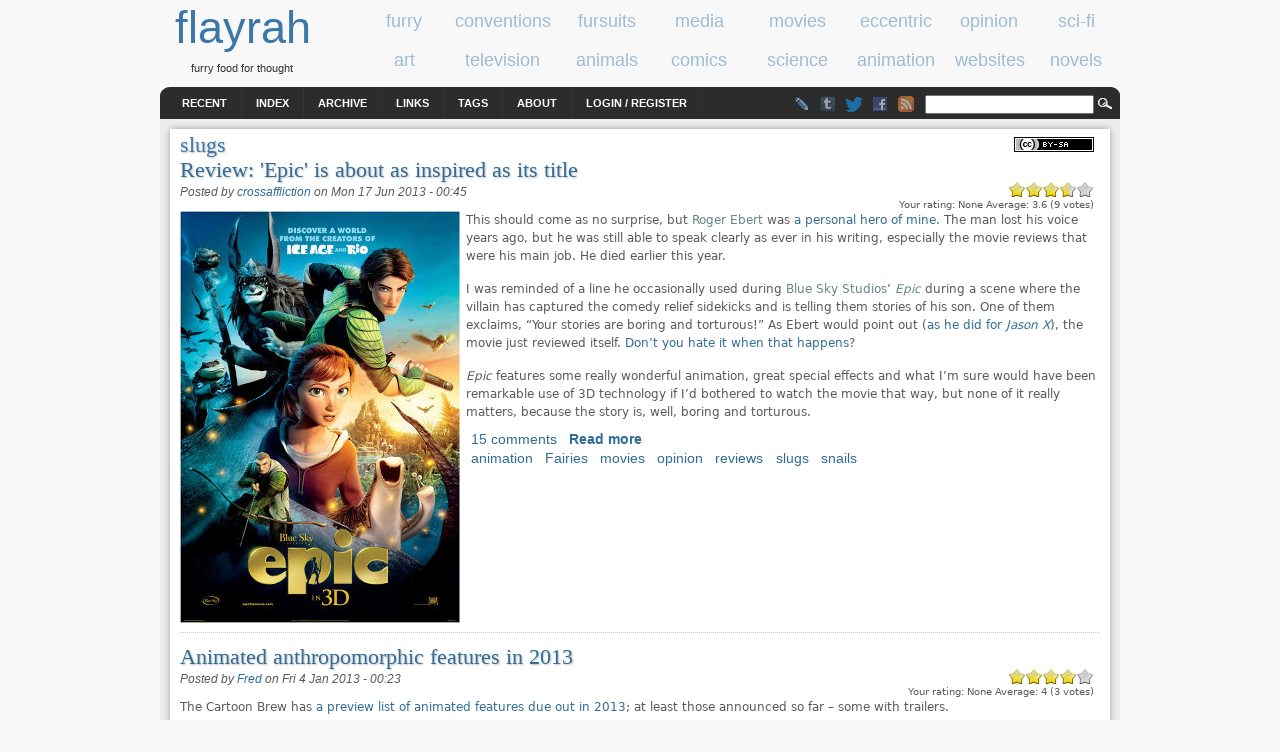

--- FILE ---
content_type: text/html; charset=utf-8
request_url: https://www.flayrah.com/category/tags/slugs
body_size: 7195
content:
<!DOCTYPE html>
<html prefix="og: http://ogp.me/ns#" lang="en">
<title>slugs | flayrah</title>
<meta http-equiv="Content-Type" content="text/html; charset=utf-8" />
<link rel="search" type="application/opensearchdescription+xml" href="https://www.flayrah.com/opensearch.xml" title="flayrah" />
<link rel="alternate" type="application/rss+xml" title="RSS - slugs" href="/taxonomy/term/553/0/feed" />
<link type="text/css" rel="stylesheet" media="all" href="/sites/default/files/css/css_1c1f2a3dd8609a82b7b6da174de91c4f.css" />
<meta name="viewport" content="width=960">
<script src="//ajax.googleapis.com/ajax/libs/jquery/1.8.3/jquery.min.js"></script><script src="/sites/default/files/js/js_f7f25f7fd9fd24c16a60c2e266216325.jsmin.js"></script>
<script>
<!--//--><![CDATA[//><!--
jQuery.extend(Drupal.settings, { "basePath": "\u002F", "googleAnalyticsReportsAjaxUrl": "\u002Fgoogle-analytics-reports\u002Fajax", "fivestar": { "titleUser": "Your rating: ", "titleAverage": "Average: ", "feedbackSavingVote": "Saving your vote...", "feedbackVoteSaved": "Your vote has been saved.", "feedbackDeletingVote": "Deleting your vote...", "feedbackVoteDeleted": "Your vote has been deleted." }, "CToolsUrlIsAjaxTrusted": { "\u002Fcategory\u002Ftags\u002Fslugs": [ true, true, true, true, true ] } });
//--><!]]>
</script>
<meta name="robots" content="max-image-preview:large">
<body>
<div id="head" class="clearfloat">
<div class="clearfloat">
<div id="logo">
<a href="/" title="flayrah"><span id="sitename">flayrah</span></a><div id="tagline">furry food for thought</div></div>
<div id="banner-region">
<div id="block-block-5" class="block block-block odd">

  <div class="content">
    <div data-nosnippet><div class="category" id="cat-1"><a href="/category/tags/furry"><span class="cat_title">furry</span></a></div><div class="category" id="cat-2"><a href="/category/tags/conventions"><span class="cat_title">conventions</span></a></div><div class="category" id="cat-3"><a href="/category/tags/fursuits"><span class="cat_title">fursuits</span></a></div><div class="category" id="cat-4"><a href="/category/tags/media"><span class="cat_title">media</span></a></div><div class="category" id="cat-5"><a href="/category/tags/movies"><span class="cat_title">movies</span></a></div><div class="category" id="cat-6"><a href="/category/tags/eccentric"><span class="cat_title">eccentric</span></a></div><div class="category" id="cat-7"><a href="/category/tags/opinion"><span class="cat_title">opinion</span></a></div><div class="category" id="cat-8"><a href="/category/tags/science-fiction"><span class="cat_title">sci-fi</span></a></div><div class="category" id="tac-1"><a href="/category/tags/art"><span class="cat_title">art</span></a></div><div class="category" id="tac-2"><a href="/category/tags/television"><span class="cat_title">television</span></a></div><div class="category" id="tac-3"><a href="/category/tags/animals"><span class="cat_title">animals</span></a></div><div class="category" id="tac-4"><a href="/category/tags/comics"><span class="cat_title">comics</span></a></div><div class="category" id="tac-5"><a href="/category/tags/science"><span class="cat_title">science</span></a></div><div class="category" id="tac-6"><a href="/category/tags/animation"><span class="cat_title">animation</span></a></div><div class="category" id="tac-7"><a href="/category/tags/websites"><span class="cat_title">websites</span></a></div><div class="category" id="tac-8"><a href="/category/tags/novels"><span class="cat_title">novels</span></a></div></div>  </div>
</div>
</div>
</div>
<div id="navbar" class="clearfloat">
<div id="page-bar"><ul class="menu"><li class="leaf first"><a href="/tracker">Recent</a></li>
<li class="leaf"><a href="/index">Index</a></li>
<li class="leaf"><a href="/archive">Archive</a></li>
<li class="leaf"><a href="/links">Links</a></li>
<li class="leaf"><a href="/tagadelic">Tags</a></li>
<li class="leaf"><a href="/about">About</a></li>
<li class="leaf last"><a href="/user/login?destination=category/tags/slugs">Login / Register</a></li>
</ul></div><div id="searchform"><form action="/category/tags/slugs"  accept-charset="UTF-8" method="post" id="search-theme-form">
<div><div id="search" class="container-inline">
  <div class="form-item" id="edit-search-theme-form-1-wrapper">
 <input type="text" maxlength="128" name="search_theme_form" id="edit-search-theme-form-1" size="15" value="" title="Enter the terms you wish to search for." class="form-text" />
</div>
<input type="image" value="Search" id="search_magnify"  class="form-submit" src="/sites/all/themes/arthemia/images/magnify.gif" />
<input type="hidden" name="form_build_id" id="form-vVwPM4VSVhbe33WG-ZdNPk8mbNPxq8OSPwKhzyYIE_E" value="form-vVwPM4VSVhbe33WG-ZdNPk8mbNPxq8OSPwKhzyYIE_E"  />
<input type="hidden" name="form_id" id="edit-search-theme-form" value="search_theme_form"  />
</div>

</div></form>
</div>
<ul class="im"><li><a class="lj" href="//livejournal.com/~flayrah" title="Flayrah on LiveJournal"></a><li><a href="//flayrahnews.tumblr.com" title="Flayrah on Tumblr" class="tb"></a><li><a href="//twitter.com/FlayrahNews" title="Flayrah on Twitter" class="twitter"></a><li><a href="//fb.me/Flayrah" title="Flayrah on Facebook" class="fb"></a><li><a href="/rss.xml" title="Flayrah news feed" class="rss"></a></ul>
</div>
</div>
<div id="page" class="clearfloat">
<div id="content" class="main-content no-sidebars">
<div id="content-top">
<div id="block-creativecommons_lite-0" class="block block-creativecommons_lite even">

  <div class="content">
    <p class="creativecommons"><span data-nosnippet><a href="//creativecommons.org/licenses/by-sa/4.0/" rel="license" title="Attribution Share Alike"><img alt="Creative Commons license icon" src="/sites/all/modules/creativecommons_lite/images/buttons_small/by-sa.png" width="80" height="15" /></a>
</span><br /></p>  </div>
</div>
</div>
<!-- google_ad_section_start --><h1>slugs</h1><div id="node-5080" class="node clear-block">


  <h1><a href="/5080/review-epic-about-inspired-its-title" title="Review: &#039;Epic&#039; is about as inspired as its title">Review: &#039;Epic&#039; is about as inspired as its title</a></h1>

<span class="submitted">Posted by <a href="/u/crossaffliction" title="View user profile" rel="author">crossaffliction</a> on Mon 17 Jun 2013 -  00:45</span>
  <div class="content">
    <form action="/category/tags/slugs"  accept-charset="UTF-8" method="post" id="fivestar-form-node-5080" class="fivestar-widget">
<div><div class="fivestar-form-vote-5080 clear-block"><input type="hidden" name="content_type" id="edit-content-type" value="node"  />
<input type="hidden" name="content_id" id="edit-content-id" value="5080"  />
<div class="fivestar-form-item  fivestar-combo-text fivestar-smart-stars fivestar-average-stars fivestar-labels-hover"><div class="form-item" id="edit-vote-wrapper">
 <input type="hidden" name="vote_count" id="edit-vote-count" value="9"  />
<input type="hidden" name="vote_average" id="edit-vote-average" value="71.1111"  />
<input type="hidden" name="auto_submit_path" id="edit-auto-submit-path" value="/fivestar/vote/node/5080/vote"  class="fivestar-path" />
<select name="vote" class="form-select" id="edit-vote-1" ><option value="-">Select rating</option><option value="20">Poor</option><option value="40">Okay</option><option value="60">Good</option><option value="80" selected="selected">Great</option><option value="100">Awesome</option></select><input type="hidden" name="auto_submit_token" id="edit-auto-submit-token" value="a7d8ab63574ece81eec18f532f12f125"  class="fivestar-token" />

 <div class="description"><div class="fivestar-summary fivestar-summary-combo fivestar-feedback-enabled"><span class="user-rating">Your rating: <span>None</span></span> <span class="average-rating">Average: <span>3.6</span></span> <span class="total-votes">(<span>9</span> votes)</span></div></div>
</div>
</div><input type="hidden" name="destination" id="edit-destination" value="taxonomy/term/553"  />
<input type="submit" name="op" id="edit-fivestar-submit" value="Rate"  class="form-submit fivestar-submit" />
<input type="hidden" name="form_build_id" id="form-0dL3Q3t-Kbm1Ux4eszsEP2aO1bpc58mt50_IMveiK38" value="form-0dL3Q3t-Kbm1Ux4eszsEP2aO1bpc58mt50_IMveiK38"  />
<input type="hidden" name="form_id" id="edit-fivestar-form-node-5080" value="fivestar_form_node_5080"  />
</div>
</div></form>
<p><a href="//www.flayrah.com/sites/default/files/u/crossaffliction/epic.jpg"><img border=0 align=left style=margin-right:6px src=//www.flayrah.com/sites/default/files/u/crossaffliction/Epic412.jpg width=280 height=412 alt=Epic /></a>This should come as no surprise, but <a href="//en.wikipedia.org/wiki/Roger_Ebert">Roger Ebert</a> was <a href="//www.flayrah.com/3762/review-%E2%80%98-muppets%E2%80%99-best-puppet-movie-2011">a personal hero of mine</a>. The man lost his voice years ago, but he was still able to speak clearly as ever in his writing, especially the movie reviews that were his main job. He&nbsp;died&nbsp;earlier this year.</p>
<p>I was reminded of a line he occasionally used during <a href="//en.wikipedia.org/wiki/Blue_Sky_Studios">Blue Sky Studios</a>’ <a href="https://www.imdb.com/title/tt0848537/"><i>Epic</i></a> during a scene where the villain has captured the comedy relief sidekicks and is telling them stories of his son. One of them exclaims, “Your stories are boring and torturous!” As Ebert would point out (<a href="http://www.rogerebert.com/reviews/jason-x-2002">as he did for <i>Jason X</i></a>), the movie just reviewed itself. <a href="http://www.rogerebert.com/reviews/resident-evil-2002">Don’t you hate it when that happens</a>?</p>
<p><i>Epic</i> features some really wonderful animation, great special effects and what I’m sure would have been remarkable use of 3D technology if I’d bothered to watch the movie that way, but none of it really matters, because the story is, well, boring and torturous.</p>
  </div>
  
  <ul class="links inline"><li class="comment_comments first"><a href="/5080/review-epic-about-inspired-its-title#comments">15 comments</a></li>
<li class="node_read_more last"><a href="/5080/review-epic-about-inspired-its-title" title="Read the rest of Review: &#039;Epic&#039; is about as inspired as its title.">Read more</a></li>
</ul>
      <div class="taxonomy"><div class="terms terms-inline"><ul class="links inline"><li class="term_152 first"><a href="/category/tags/animation" rel="tag">animation</a></li>
<li class="term_4142"><a href="/category/tags/fairies" rel="tag">Fairies</a></li>
<li class="term_196"><a href="/category/tags/movies" rel="tag">movies</a></li>
<li class="term_36"><a href="/category/tags/opinion" rel="tag">opinion</a></li>
<li class="term_37"><a href="/category/tags/reviews" rel="tag">reviews</a></li>
<li class="term_553 active"><a href="/category/tags/slugs" rel="tag" class="active">slugs</a></li>
<li class="term_1221 last"><a href="/category/tags/snails" rel="tag">snails</a></li>
</ul></div></div>
  
</div>
<div id="node-4528" class="node clear-block">


  <h1><a href="/4528/animated-anthropomorphic-features-2013" title="Animated anthropomorphic features in 2013">Animated anthropomorphic features in 2013</a></h1>

<span class="submitted">Posted by <a href="/u/fred" title="View user profile" rel="author">Fred</a> on Fri 4 Jan 2013 -  00:23</span>
  <div class="content">
    <form action="/category/tags/slugs"  accept-charset="UTF-8" method="post" id="fivestar-form-node-4528" class="fivestar-widget">
<div><div class="fivestar-form-vote-4528 clear-block"><input type="hidden" name="content_type" id="edit-content-type-1" value="node"  />
<input type="hidden" name="content_id" id="edit-content-id-1" value="4528"  />
<div class="fivestar-form-item  fivestar-combo-text fivestar-smart-stars fivestar-average-stars fivestar-labels-hover"><div class="form-item" id="edit-vote-2-wrapper">
 <input type="hidden" name="vote_count" id="edit-vote-count-1" value="3"  />
<input type="hidden" name="vote_average" id="edit-vote-average-1" value="80"  />
<input type="hidden" name="auto_submit_path" id="edit-auto-submit-path-1" value="/fivestar/vote/node/4528/vote"  class="fivestar-path" />
<select name="vote" class="form-select" id="edit-vote-3" ><option value="-">Select rating</option><option value="20">Poor</option><option value="40">Okay</option><option value="60">Good</option><option value="80" selected="selected">Great</option><option value="100">Awesome</option></select><input type="hidden" name="auto_submit_token" id="edit-auto-submit-token-1" value="2092f93a4516d4e620601980c84e521e"  class="fivestar-token" />

 <div class="description"><div class="fivestar-summary fivestar-summary-combo fivestar-feedback-enabled"><span class="user-rating">Your rating: <span>None</span></span> <span class="average-rating">Average: <span>4</span></span> <span class="total-votes">(<span>3</span> votes)</span></div></div>
</div>
</div><input type="hidden" name="destination" id="edit-destination-1" value="taxonomy/term/553"  />
<input type="submit" name="op" id="edit-fivestar-submit-1" value="Rate"  class="form-submit fivestar-submit" />
<input type="hidden" name="form_build_id" id="form-pICE5xnla73v-yv-09Sw4NIfY0NVlw3W6NpuvxsfWlU" value="form-pICE5xnla73v-yv-09Sw4NIfY0NVlw3W6NpuvxsfWlU"  />
<input type="hidden" name="form_id" id="edit-fivestar-form-node-4528" value="fivestar_form_node_4528"  />
</div>
</div></form>
<p>The Cartoon Brew has <a href="http://www.cartoonbrew.com/feature-film/preview-2013-animated-features-75752.html">a preview list of animated features due out in 2013</a>; at least those announced so far – some with trailers.</p>
  </div>
  
  <ul class="links inline"><li class="comment_comments first"><a href="/4528/animated-anthropomorphic-features-2013#comments">5 comments</a></li>
<li class="node_read_more last"><a href="/4528/animated-anthropomorphic-features-2013" title="Read the rest of Animated anthropomorphic features in 2013.">Read more</a></li>
</ul>
      <div class="taxonomy"><div class="terms terms-inline"><ul class="links inline"><li class="term_152 first"><a href="/category/tags/animation" rel="tag">animation</a></li>
<li class="term_1157"><a href="/category/tags/anthropomorphism" rel="tag">anthropomorphism</a></li>
<li class="term_155"><a href="/category/tags/bears" rel="tag">bears</a></li>
<li class="term_1313"><a href="/category/tags/cartoons" rel="tag">cartoons</a></li>
<li class="term_937"><a href="/category/tags/cgi" rel="tag">CGI</a></li>
<li class="term_114"><a href="/category/tags/dogs" rel="tag">dogs</a></li>
<li class="term_378"><a href="/category/tags/mice" rel="tag">mice</a></li>
<li class="term_320"><a href="/category/tags/monkeys" rel="tag">monkeys</a></li>
<li class="term_196"><a href="/category/tags/movies" rel="tag">movies</a></li>
<li class="term_553 active"><a href="/category/tags/slugs" rel="tag" class="active">slugs</a></li>
<li class="term_1221 last"><a href="/category/tags/snails" rel="tag">snails</a></li>
</ul></div></div>
  
</div>
<div id="node-4152" class="node clear-block">


  <h1><a href="/4152/trailer-killer-robots-vs-killer-slugs-exoids" title="Trailer: Killer Robots vs. Killer ... Slugs? [&#039;Exoids&#039;]">Trailer: Killer Robots vs. Killer ... Slugs? [&#039;Exoids&#039;]</a></h1>

<span class="submitted">Posted by <a href="/u/fred" title="View user profile" rel="author">Fred</a> on Thu 12 Jul 2012 -  03:15</span>
  <div class="content">
    <form action="/category/tags/slugs"  accept-charset="UTF-8" method="post" id="fivestar-form-node-4152" class="fivestar-widget">
<div><div class="fivestar-form-vote-4152 clear-block"><input type="hidden" name="content_type" id="edit-content-type-2" value="node"  />
<input type="hidden" name="content_id" id="edit-content-id-2" value="4152"  />
<div class="fivestar-form-item  fivestar-combo-text fivestar-smart-stars fivestar-average-stars fivestar-labels-hover"><div class="form-item" id="edit-vote-4-wrapper">
 <input type="hidden" name="vote_count" id="edit-vote-count-2" value="5"  />
<input type="hidden" name="vote_average" id="edit-vote-average-2" value="68"  />
<input type="hidden" name="auto_submit_path" id="edit-auto-submit-path-2" value="/fivestar/vote/node/4152/vote"  class="fivestar-path" />
<select name="vote" class="form-select" id="edit-vote-5" ><option value="-">Select rating</option><option value="20">Poor</option><option value="40">Okay</option><option value="60">Good</option><option value="80" selected="selected">Great</option><option value="100">Awesome</option></select><input type="hidden" name="auto_submit_token" id="edit-auto-submit-token-2" value="a85c432186107700e2b9406bdceef25f"  class="fivestar-token" />

 <div class="description"><div class="fivestar-summary fivestar-summary-combo fivestar-feedback-enabled"><span class="user-rating">Your rating: <span>None</span></span> <span class="average-rating">Average: <span>3.4</span></span> <span class="total-votes">(<span>5</span> votes)</span></div></div>
</div>
</div><input type="hidden" name="destination" id="edit-destination-2" value="taxonomy/term/553"  />
<input type="submit" name="op" id="edit-fivestar-submit-2" value="Rate"  class="form-submit fivestar-submit" />
<input type="hidden" name="form_build_id" id="form-_Ma8wsHmPdnb4b66WLWM_XI1BcLLsGbNJul86Hq0PwQ" value="form-_Ma8wsHmPdnb4b66WLWM_XI1BcLLsGbNJul86Hq0PwQ"  />
<input type="hidden" name="form_id" id="edit-fivestar-form-node-4152" value="fivestar_form_node_4152"  />
</div>
</div></form>
<p>I thought that after a nuclear World War III destroyed all other life on Earth, it was supposed to be only the cockroaches that survived?  Instead, <i>Exoids</i> says that it will be slugs (and other bugs?). Gus Nitrous, a kick-ass, stogie-chomping slug Mad Max that takes no prisoners, in this 5+ minute CGI trailer for … a movie? A video game? A TV series? Director <a href="https://www.imdb.com/name/nm0875056/">Aristomenis Tsirbas</a>’ doesn’t say yet what Exoids will be, except that it will be violent!</p>
<object width="560" height="315"><param name="movie" value="http://www.youtube.com/v/7WMplOubuxc?version=3&amp;hl=en_US" /><param name="allowFullScreen" value="true" /><param name="allowscriptaccess" value="always" /><embed src="https://www.youtube.com/v/7WMplOubuxc?version=3&amp;hl=en_US" type="application/x-shockwave-flash" width="560" height="315" allowscriptaccess="always" allowfullscreen="true"></embed></object><p>
His eyes are supposed to be on those stalks, stupid! [<a href="http://www.cartoonbrew.com/cgi/exoids-by-aristomenis-tsirbas.html">Thanks, Cartoon Brew</a>.]</p>
<p>2013 looks like a good year for anthro gastropods. There are Blue Sky’s (20th-Century Fox) <i><a href="//www.flayrah.com/4125/trailer-blue-skys-may-2013-epic">Epic</a></i>, due next May 24; PDI’s (DreamWorks) <i><a href="//www.flayrah.com/3892/it%E2%80%99s-racing-snail">Turbo</a></i>, about the world’s speediest snail, due next July 19; and now Gnomon Studios’ <i>Exoids</i>.</p>
  </div>
  
  <ul class="links inline"><li class="comment_comments first last"><a href="/4152/trailer-killer-robots-vs-killer-slugs-exoids#comments">2 comments</a></li>
</ul>
      <div class="taxonomy"><div class="terms terms-inline"><ul class="links inline"><li class="term_152 first"><a href="/category/tags/animation" rel="tag">animation</a></li>
<li class="term_1644"><a href="/category/tags/apocalypse" rel="tag">apocalypse</a></li>
<li class="term_937"><a href="/category/tags/cgi" rel="tag">CGI</a></li>
<li class="term_553 active"><a href="/category/tags/slugs" rel="tag" class="active">slugs</a></li>
<li class="term_1434"><a href="/category/tags/trailers" rel="tag">trailers</a></li>
<li class="term_241 last"><a href="/category/tags/video" rel="tag">video</a></li>
</ul></div></div>
  
</div>
<div id="node-4125" class="node clear-block">


  <h1><a href="/4125/trailer-blue-skys-may-2013-epic" title="Trailer: Blue Sky&#039;s May 2013 &#039;Epic&#039;">Trailer: Blue Sky&#039;s May 2013 &#039;Epic&#039;</a></h1>

<span class="submitted">Posted by <a href="/u/fred" title="View user profile" rel="author">Fred</a> on Fri 29 Jun 2012 -  00:22</span>
  <div class="content">
    <form action="/category/tags/slugs"  accept-charset="UTF-8" method="post" id="fivestar-form-node-4125" class="fivestar-widget">
<div><div class="fivestar-form-vote-4125 clear-block"><input type="hidden" name="content_type" id="edit-content-type-3" value="node"  />
<input type="hidden" name="content_id" id="edit-content-id-3" value="4125"  />
<div class="fivestar-form-item  fivestar-combo-text fivestar-smart-stars fivestar-average-stars fivestar-labels-hover"><div class="form-item" id="edit-vote-6-wrapper">
 <input type="hidden" name="vote_count" id="edit-vote-count-3" value="7"  />
<input type="hidden" name="vote_average" id="edit-vote-average-3" value="85.7143"  />
<input type="hidden" name="auto_submit_path" id="edit-auto-submit-path-3" value="/fivestar/vote/node/4125/vote"  class="fivestar-path" />
<select name="vote" class="form-select" id="edit-vote-7" ><option value="-">Select rating</option><option value="20">Poor</option><option value="40">Okay</option><option value="60">Good</option><option value="80">Great</option><option value="100" selected="selected">Awesome</option></select><input type="hidden" name="auto_submit_token" id="edit-auto-submit-token-3" value="79aeffc3413131fe37f01531d55698d6"  class="fivestar-token" />

 <div class="description"><div class="fivestar-summary fivestar-summary-combo fivestar-feedback-enabled"><span class="user-rating">Your rating: <span>None</span></span> <span class="average-rating">Average: <span>4.3</span></span> <span class="total-votes">(<span>7</span> votes)</span></div></div>
</div>
</div><input type="hidden" name="destination" id="edit-destination-3" value="taxonomy/term/553"  />
<input type="submit" name="op" id="edit-fivestar-submit-3" value="Rate"  class="form-submit fivestar-submit" />
<input type="hidden" name="form_build_id" id="form-aaRQq6jLGq19X06rAl011Z1dYqP48km2UK1iuyiUqNI" value="form-aaRQq6jLGq19X06rAl011Z1dYqP48km2UK1iuyiUqNI"  />
<input type="hidden" name="form_id" id="edit-fivestar-form-node-4125" value="fivestar_form_node_4125"  />
</div>
</div></form>
<p>The Cartoon Brew has <a href="http://www.cartoonbrew.com/cgi/epic-teaser.html">the first teaser/trailer</a> for 20th-Century Fox’s &amp; Blue Sky’s CGI-animated <i><a href="//en.wikipedia.org/wiki/Epic_%28film%29">Epic</a></i>, which features talking mice, birds, slugs and bugs.</p>
<object width="590" height="332"><param name="movie" value="//www.youtube.com/v/TFpNYe1u-0g?version=3&amp;hl=en_US" /><param name="allowFullScreen" value="true" /><param name="allowscriptaccess" value="always" /><embed src="//www.youtube.com/v/TFpNYe1u-0g?version=3&amp;hl=en_US" type="application/x-shockwave-flash" width="590" height="332" allowscriptaccess="always" allowfullscreen="true"></embed></object><p>
The Brew's readers make a lot of comparisons to <a href="//en.wikipedia.org/wiki/FernGully:_The_Last_Rainforest"><i>FernGully</i></a>. Opens May 2013.</p>
  </div>
  
  <ul class="links inline"><li class="comment_comments first last"><a href="/4125/trailer-blue-skys-may-2013-epic#comments">3 comments</a></li>
</ul>
      <div class="taxonomy"><div class="terms terms-inline"><ul class="links inline"><li class="term_152 first"><a href="/category/tags/animation" rel="tag">animation</a></li>
<li class="term_1115"><a href="/category/tags/announcements" rel="tag">announcements</a></li>
<li class="term_261"><a href="/category/tags/birds" rel="tag">birds</a></li>
<li class="term_937"><a href="/category/tags/cgi" rel="tag">CGI</a></li>
<li class="term_331"><a href="/category/tags/insects" rel="tag">insects</a></li>
<li class="term_378"><a href="/category/tags/mice" rel="tag">mice</a></li>
<li class="term_196"><a href="/category/tags/movies" rel="tag">movies</a></li>
<li class="term_553 active"><a href="/category/tags/slugs" rel="tag" class="active">slugs</a></li>
<li class="term_1434 last"><a href="/category/tags/trailers" rel="tag">trailers</a></li>
</ul></div></div>
  
</div>
<div id="node-448" class="node clear-block">


  <h1><a href="/448/slugbot-enemy-slugs" title="SlugBot: Enemy of Slugs">SlugBot: Enemy of Slugs</a></h1>

<span class="submitted">Posted by Anon on Wed 10 Oct 2001 -  11:16</span>
  <div class="content">
    <div class="fivestar-static-form-item"><div class="form-item">
 <div class="fivestar-widget-static fivestar-widget-static-vote fivestar-widget-static-5 clear-block"><div class="star star-1 star-odd star-first"><span class="off">0</span></div><div class="star star-2 star-even"><span class="off"></span></div><div class="star star-3 star-odd"><span class="off"></span></div><div class="star star-4 star-even"><span class="off"></span></div><div class="star star-5 star-odd star-last"><span class="off"></span></div></div>
 <div class="description"><div class="fivestar-summary fivestar-summary-user"><span class="user-rating">Your rating: <span>None</span></span></div></div>
</div>
</div><p>According to <a href="http://www.wired.com/news/gizmos/0,1452,47156,00.html">this story</a> at wired, a prototype robot capable of hunting down over 100 slugs an hour and using their rotting bodies to generate electricity is being developed by engineers at the University of West England's Intelligent Autonomous <a href="http://www.ias.uwe.ac.uk/goto.html?slugbot">Systems Laboratory.</a></p>
<p>
This thing is a lot like the Klingon Engineered Tribble predator in he old Star Trek animated series.  Soon to come a competeing French design "Escargot Bot!" ;)</p>
  </div>
  
  <ul class="links inline"><li class="comment_comments first last"><a href="/448/slugbot-enemy-slugs#comments">1 comment</a></li>
</ul>
      <div class="taxonomy"><div class="terms terms-inline"><ul class="links inline"><li class="term_39 first"><a href="/category/tags/eccentric" rel="tag">eccentric</a></li>
<li class="term_202"><a href="/category/tags/robots" rel="tag">robots</a></li>
<li class="term_553 active"><a href="/category/tags/slugs" rel="tag" class="active">slugs</a></li>
<li class="term_29 last"><a href="/category/tags/technology" rel="tag">technology</a></li>
</ul></div></div>
  
</div>
<!-- google_ad_section_end --></div>
</div>
<div id="footer-region" class="clearfloat">
<div id="footer-left" class="clearfloat">
</div> 		
<div id="footer-middle" class="clearfloat">
</div>
<div id="footer-right" class="clearfloat">
</div>
</div>
<div id="footer-message">
©2001-2026 <a href="/credits">Flayrah staff</a> and <a href="/contributors">contributors</a> - <a href="//creativecommons.org/licenses/by-sa/4.0/">some rights reserved</a> - <a href="//uwashington.worldcat.org/title/flayrah/oclc/753564884">ISSN 2163-730X</a></div>
<script>
var _gaq = _gaq || [];
_gaq.push(['_setAccount', 'UA-89493-23']);
_gaq.push(['_setSiteSpeedSampleRate', 10]);
_gaq.push(['_trackPageview']);
(function() {
var ga = document.createElement('script'); ga.async = true;
ga.src = '//www.google-analytics.com/ga.js';
(document.getElementsByTagName('head')[0] || document.getElementsByTagName('body')[0]).appendChild(ga);
})()
</script><script async src="https://www.googletagmanager.com/gtag/js?id=G-WK1NF4TKLF"></script>
<script>
  window.dataLayer = window.dataLayer || [];
  function gtag(){dataLayer.push(arguments);}
  gtag('js', new Date());

  gtag('config', 'G-WK1NF4TKLF');
</script><script src="/sites/default/files/js/js_78dba1d4dd43d2b3398701b882f29558.jsmin.js"></script>
<script>
<!--//--><![CDATA[//><!--
if(0>((navigator.language)?navigator.language:navigator.userLanguage).indexOf('en'))document.write(unescape("%3Cscript%3Efunction%20gte%28%29%20%7Bnew%20google.translate.TranslateElement%28%7BpageLanguage%3A%22en%22%7D%2Cnull%29%7D%3C/script%3E%3Cscript%20src%3D//translate.google.com/translate_a/element.js%3Fcb%3Dgte%3E%3C/script%3E"))
//--><!]]>
</script>
<script defer src="https://static.cloudflareinsights.com/beacon.min.js/vcd15cbe7772f49c399c6a5babf22c1241717689176015" integrity="sha512-ZpsOmlRQV6y907TI0dKBHq9Md29nnaEIPlkf84rnaERnq6zvWvPUqr2ft8M1aS28oN72PdrCzSjY4U6VaAw1EQ==" data-cf-beacon='{"version":"2024.11.0","token":"2ddcbb651ade4719a81789aad73a8cfe","r":1,"server_timing":{"name":{"cfCacheStatus":true,"cfEdge":true,"cfExtPri":true,"cfL4":true,"cfOrigin":true,"cfSpeedBrain":true},"location_startswith":null}}' crossorigin="anonymous"></script>
<script>(function(){function c(){var b=a.contentDocument||a.contentWindow.document;if(b){var d=b.createElement('script');d.innerHTML="window.__CF$cv$params={r:'9c2fc8d20de3eefa',t:'MTc2OTI2MDM2Nw=='};var a=document.createElement('script');a.src='/cdn-cgi/challenge-platform/scripts/jsd/main.js';document.getElementsByTagName('head')[0].appendChild(a);";b.getElementsByTagName('head')[0].appendChild(d)}}if(document.body){var a=document.createElement('iframe');a.height=1;a.width=1;a.style.position='absolute';a.style.top=0;a.style.left=0;a.style.border='none';a.style.visibility='hidden';document.body.appendChild(a);if('loading'!==document.readyState)c();else if(window.addEventListener)document.addEventListener('DOMContentLoaded',c);else{var e=document.onreadystatechange||function(){};document.onreadystatechange=function(b){e(b);'loading'!==document.readyState&&(document.onreadystatechange=e,c())}}}})();</script>

--- FILE ---
content_type: text/css
request_url: https://www.flayrah.com/sites/default/files/css/css_1c1f2a3dd8609a82b7b6da174de91c4f.css
body_size: 11453
content:

#forum .description{font-size:0.9em;margin:0.5em;}#forum td.created,#forum td.posts,#forum td.topics,#forum td.last-reply,#forum td.replies,#forum td.pager{white-space:nowrap;}#forum td.posts,#forum td.topics,#forum td.replies,#forum td.pager{text-align:center;}#forum tr td.forum{padding-left:25px;background-position:2px 2px;background-image:url(/misc/forum-default.png);background-repeat:no-repeat;}#forum tr.new-topics td.forum{background-image:url(/misc/forum-new.png);}#forum div.indent{margin-left:20px;}.forum-topic-navigation{padding:1em 0 0 3em;border-top:1px solid #888;border-bottom:1px solid #888;text-align:center;padding:0.5em;}.forum-topic-navigation .topic-previous{text-align:right;float:left;width:46%;}.forum-topic-navigation .topic-next{text-align:left;float:right;width:46%;}

.node-unpublished{background-color:#fff4f4;}.preview .node{background-color:#ffffea;}#node-admin-filter ul{list-style-type:none;padding:0;margin:0;width:100%;}#node-admin-buttons{float:left;margin-left:0.5em;clear:right;}td.revision-current{background:#ffc;}.node-form .form-text{display:block;width:95%;}.node-form .container-inline .form-text{display:inline;width:auto;}.node-form .standard{clear:both;}.node-form textarea{display:block;width:95%;}.node-form .attachments fieldset{float:none;display:block;}.terms-inline{display:inline;}

.poll .bar{height:1em;margin:1px 0;background-color:#ddd;}.poll .bar .foreground{background-color:#000;height:1em;float:left;}.poll .links{text-align:center;}.poll .percent{text-align:right;}.poll .total{text-align:center;}.poll .vote-form{text-align:center;}.poll .vote-form .choices{text-align:left;margin:0 auto;display:table;}.poll .vote-form .choices .title{font-weight:bold;}.node-form #edit-poll-more{margin:0;}td.poll-chtext{width:80%;}td.poll-chvotes .form-text{width:85%;}


fieldset{margin-bottom:1em;padding:.5em;}form{margin:0;padding:0;}hr{height:1px;border:1px solid gray;}img{border:0;}table{border-collapse:collapse;}th{text-align:left;padding-right:1em;border-bottom:3px solid #ccc;}.clear-block:after{content:".";display:block;height:0;clear:both;visibility:hidden;}.clear-block{display:inline-block;}/*_\*/
* html .clear-block{height:1%;}.clear-block{display:block;}/* End hide from IE-mac */



body.drag{cursor:move;}th.active img{display:inline;}tr.even,tr.odd{background-color:#eee;border-bottom:1px solid #ccc;padding:0.1em 0.6em;}tr.drag{background-color:#fffff0;}tr.drag-previous{background-color:#ffd;}td.active{background-color:#ddd;}td.checkbox,th.checkbox{text-align:center;}tbody{border-top:1px solid #ccc;}tbody th{border-bottom:1px solid #ccc;}thead th{text-align:left;padding-right:1em;border-bottom:3px solid #ccc;}.breadcrumb{padding-bottom:.5em}div.indentation{width:20px;height:1.7em;margin:-0.4em 0.2em -0.4em -0.4em;padding:0.42em 0 0.42em 0.6em;float:left;}div.tree-child{background:url(/misc/tree.png) no-repeat 11px center;}div.tree-child-last{background:url(/misc/tree-bottom.png) no-repeat 11px center;}div.tree-child-horizontal{background:url(/misc/tree.png) no-repeat -11px center;}.error{color:#e55;}div.error{border:1px solid #d77;}div.error,tr.error{background:#fcc;color:#200;padding:2px;}.warning{color:#e09010;}div.warning{border:1px solid #f0c020;}div.warning,tr.warning{background:#ffd;color:#220;padding:2px;}.ok{color:#008000;}div.ok{border:1px solid #00aa00;}div.ok,tr.ok{background:#dfd;color:#020;padding:2px;}.item-list .icon{color:#555;float:right;padding-left:0.25em;clear:right;}.item-list .title{font-weight:bold;}.item-list ul{margin:0 0 0.75em 0;padding:0;}.item-list ul li{margin:0 0 0.25em 1.5em;padding:0;list-style:disc;}ol.task-list li.active{font-weight:bold;}.form-item{margin-top:1em;margin-bottom:1em;}tr.odd .form-item,tr.even .form-item{margin-top:0;margin-bottom:0;white-space:nowrap;}tr.merge-down,tr.merge-down td,tr.merge-down th{border-bottom-width:0 !important;}tr.merge-up,tr.merge-up td,tr.merge-up th{border-top-width:0 !important;}.form-item input.error,.form-item textarea.error,.form-item select.error{border:2px solid red;}.form-item .description{font-size:0.85em;}.form-item label{display:block;font-weight:bold;}.form-item label.option{display:inline;font-weight:normal;}.form-checkboxes,.form-radios{margin:1em 0;}.form-checkboxes .form-item,.form-radios .form-item{margin-top:0.4em;margin-bottom:0.4em;}.marker,.form-required{color:#f00;}.more-link{text-align:right;}.more-help-link{font-size:0.85em;text-align:right;}.nowrap{white-space:nowrap;}.item-list .pager{clear:both;text-align:center;}.item-list .pager li{background-image:none;display:inline;list-style-type:none;padding:0.5em;}.pager-current{font-weight:bold;}.tips{margin-top:0;margin-bottom:0;padding-top:0;padding-bottom:0;font-size:0.9em;}dl.multiselect dd.b,dl.multiselect dd.b .form-item,dl.multiselect dd.b select{font-family:inherit;font-size:inherit;width:14em;}dl.multiselect dd.a,dl.multiselect dd.a .form-item{width:10em;}dl.multiselect dt,dl.multiselect dd{float:left;line-height:1.75em;padding:0;margin:0 1em 0 0;}dl.multiselect .form-item{height:1.75em;margin:0;}.container-inline div,.container-inline label{display:inline;}ul.primary{border-collapse:collapse;padding:0 0 0 1em;white-space:nowrap;list-style:none;margin:5px;height:auto;line-height:normal;border-bottom:1px solid #bbb;}ul.primary li{display:inline;}ul.primary li a{background-color:#ddd;border-color:#bbb;border-width:1px;border-style:solid solid none solid;height:auto;margin-right:0.5em;padding:0 1em;text-decoration:none;}ul.primary li.active a{background-color:#fff;border:1px solid #bbb;border-bottom:#fff 1px solid;}ul.primary li a:hover{background-color:#eee;border-color:#ccc;border-bottom-color:#eee;}ul.secondary{border-bottom:1px solid #bbb;padding:0.5em 1em;margin:5px;}ul.secondary li{display:inline;padding:0 1em;border-right:1px solid #ccc;}ul.secondary a{padding:0;text-decoration:none;}ul.secondary a.active{border-bottom:4px solid #999;}#autocomplete{position:absolute;border:1px solid;overflow:hidden;z-index:100;}#autocomplete ul{margin:0;padding:0;list-style:none;}#autocomplete li{background:#fff;color:#000;white-space:pre;cursor:default;}#autocomplete li.selected{background:#0072b9;color:#fff;}html.js input.form-autocomplete{background-image:url(/misc/throbber.gif);background-repeat:no-repeat;background-position:100% 2px;}html.js input.throbbing{background-position:100% -18px;}html.js fieldset.collapsed{border-bottom-width:0;border-left-width:0;border-right-width:0;margin-bottom:0;height:1em;}html.js fieldset.collapsed *{display:none;}html.js fieldset.collapsed legend{display:block;}html.js fieldset.collapsible legend a{padding-left:15px;background:url(/misc/menu-expanded.png) 5px 75% no-repeat;}html.js fieldset.collapsed legend a{background-image:url(/misc/menu-collapsed.png);background-position:5px 50%;}* html.js fieldset.collapsed legend,* html.js fieldset.collapsed legend *,* html.js fieldset.collapsed table *{display:inline;}html.js fieldset.collapsible{position:relative;}html.js fieldset.collapsible legend a{display:block;}html.js fieldset.collapsible .fieldset-wrapper{overflow:auto;}.resizable-textarea{width:95%;}.resizable-textarea .grippie{height:9px;overflow:hidden;background:#eee url(/misc/grippie.png) no-repeat center 2px;border:1px solid #ddd;border-top-width:0;cursor:s-resize;}html.js .resizable-textarea textarea{margin-bottom:0;width:100%;display:block;}.draggable a.tabledrag-handle{cursor:move;float:left;height:1.7em;margin:-0.4em 0 -0.4em -0.5em;padding:0.42em 1.5em 0.42em 0.5em;text-decoration:none;}a.tabledrag-handle:hover{text-decoration:none;}a.tabledrag-handle .handle{margin-top:4px;height:13px;width:13px;background:url(/misc/draggable.png) no-repeat 0 0;}a.tabledrag-handle-hover .handle{background-position:0 -20px;}.joined + .grippie{height:5px;background-position:center 1px;margin-bottom:-2px;}.teaser-checkbox{padding-top:1px;}div.teaser-button-wrapper{float:right;padding-right:5%;margin:0;}.teaser-checkbox div.form-item{float:right;margin:0 5% 0 0;padding:0;}textarea.teaser{display:none;}html.js .no-js{display:none;}.progress{font-weight:bold;}.progress .bar{background:#fff url(/misc/progress.gif);border:1px solid #00375a;height:1.5em;margin:0 0.2em;}.progress .filled{background:#0072b9;height:1em;border-bottom:0.5em solid #004a73;width:0%;}.progress .percentage{float:right;}.progress-disabled{float:left;}.ahah-progress{float:left;}.ahah-progress .throbber{width:15px;height:15px;margin:2px;background:transparent url(/misc/throbber.gif) no-repeat 0px -18px;float:left;}tr .ahah-progress .throbber{margin:0 2px;}.ahah-progress-bar{width:16em;}#first-time strong{display:block;padding:1.5em 0 .5em;}tr.selected td{background:#ffc;}table.sticky-header{margin-top:0;background:#fff;}#clean-url.install{display:none;}html.js .js-hide{display:none;}#system-modules div.incompatible{font-weight:bold;}#system-themes-form div.incompatible{font-weight:bold;}span.password-strength{visibility:hidden;}input.password-field{margin-right:10px;}div.password-description{padding:0 2px;margin:4px 0 0 0;font-size:0.85em;max-width:500px;}div.password-description ul{margin-bottom:0;}.password-parent{margin:0 0 0 0;}input.password-confirm{margin-right:10px;}.confirm-parent{margin:5px 0 0 0;}span.password-confirm{visibility:hidden;}span.password-confirm span{font-weight:normal;}

ul.menu{list-style:none;border:none;text-align:left;}ul.menu li{margin:0 0 0 0.5em;}li.expanded{list-style-type:circle;list-style-image:url(/misc/menu-expanded.png);padding:0.2em 0.5em 0 0;margin:0;}li.collapsed{list-style-type:disc;list-style-image:url(/misc/menu-collapsed.png);padding:0.2em 0.5em 0 0;margin:0;}li.leaf{list-style-type:square;list-style-image:url(/misc/menu-leaf.png);padding:0.2em 0.5em 0 0;margin:0;}li a.active{color:#000;}td.menu-disabled{background:#ccc;}ul.links{margin:0;padding:0;}ul.links.inline{display:inline;}ul.links li{display:inline;list-style-type:none;padding:0 0.5em;}.block ul{margin:0;padding:0 0 0.25em 1em;}

#permissions td.module{font-weight:bold;}#permissions td.permission{padding-left:1.5em;}#access-rules .access-type,#access-rules .rule-type{margin-right:1em;float:left;}#access-rules .access-type .form-item,#access-rules .rule-type .form-item{margin-top:0;}#access-rules .mask{clear:both;}#user-login-form{text-align:center;}#user-admin-filter ul{list-style-type:none;padding:0;margin:0;width:100%;}#user-admin-buttons{float:left;margin-left:0.5em;clear:right;}#user-admin-settings fieldset .description{font-size:0.85em;padding-bottom:.5em;}.profile{clear:both;margin:1em 0;}.profile .picture{float:right;margin:0 1em 1em 0;}.profile h3{border-bottom:1px solid #ccc;}.profile dl{margin:0 0 1.5em 0;}.profile dt{margin:0 0 0.2em 0;font-weight:bold;}.profile dd{margin:0 0 1em 0;}



.field .field-label,.field .field-label-inline,.field .field-label-inline-first{font-weight:bold;}.field .field-label-inline,.field .field-label-inline-first{display:inline;}.field .field-label-inline{visibility:hidden;}.node-form .content-multiple-table td.content-multiple-drag{width:30px;padding-right:0;}.node-form .content-multiple-table td.content-multiple-drag a.tabledrag-handle{padding-right:.5em;}.node-form .content-add-more .form-submit{margin:0;}.node-form .number{display:inline;width:auto;}.node-form .text{width:auto;}.form-item #autocomplete .reference-autocomplete{white-space:normal;}.form-item #autocomplete .reference-autocomplete label{display:inline;font-weight:normal;}#content-field-overview-form .advanced-help-link,#content-display-overview-form .advanced-help-link{margin:4px 4px 0 0;}#content-field-overview-form .label-group,#content-display-overview-form .label-group,#content-copy-export-form .label-group{font-weight:bold;}table#content-field-overview .label-add-new-field,table#content-field-overview .label-add-existing-field,table#content-field-overview .label-add-new-group{float:left;}table#content-field-overview tr.content-add-new .tabledrag-changed{display:none;}table#content-field-overview tr.content-add-new .description{margin-bottom:0;}table#content-field-overview .content-new{font-weight:bold;padding-bottom:.5em;}.advanced-help-topic h3,.advanced-help-topic h4,.advanced-help-topic h5,.advanced-help-topic h6{margin:1em 0 .5em 0;}.advanced-help-topic dd{margin-bottom:.5em;}.advanced-help-topic span.code{background-color:#EDF1F3;font-family:"Bitstream Vera Sans Mono",Monaco,"Lucida Console",monospace;font-size:0.9em;padding:1px;}.advanced-help-topic .content-border{border:1px solid #AAA}


.rteindent1{margin-left:40px;}.rteindent2{margin-left:80px;}.rteindent3{margin-left:120px;}.rteindent4{margin-left:160px;}.rteleft{text-align:left;}.rteright{text-align:right;}.rtecenter{text-align:center;}.rtejustify{text-align:justify;}.ibimage_left{float:left;}.ibimage_right{float:right;}table.cke_editor fieldset{padding:0 !important;}.cke_editor{display:table !important;}.cke_editor,#ie#bug{display:inline-table !important;}.cke_panel_listItem{background-image:none;padding-left:0;}tbody{border:0;}form#ckeditor-admin-profile-form textarea#edit-toolbar,form#ckeditor-admin-global-profile-form textarea#edit-toolbar{display:none;}form#ckeditor-admin-profile-form #edit-toolbar + .grippie,form#ckeditor-admin-global-profile-form #edit-toolbar + .grippie{display:none;}div.sortableList{cursor:n-resize;}div.widthMarker{height:20px;border-top:1px dashed #CCC;margin:10px 0px 0px 1px;padding-left:1px;text-align:center;}div.sortableList.group{margin:20px 0px 0px 0px;}div.sortableList div.sortableListDiv{height:30px;margin-bottom:3px;width:900px;}div.sortableList div.sortableListDiv span.sortableListSpan{background-color:#F0F0EE;height:30px;border-right:1px dashed #CCC;display:block;}div.sortableList div.sortableListDiv span.sortableListSpan ul{background:none;width:900px;white-space:nowrap;border:1px solid #CCC;list-style:none;margin:0px;padding:0px 0px 0px 1px;height:30px;}div.sortableList div.sortableListDiv span.sortableListSpan ul li{background:none;list-style:none;cursor:move;height:18px;min-width:18px;padding:2px;}div.sortableList div.sortableListDiv span.sortableListSpan ul li.group{min-width:5px;padding-left:2px;}div.sortableList div.sortableListDiv span.sortableListSpan ul li img{border:0;padding:0;margin:0}li.sortableItem{position:relative;float:left;margin:3px 1px 1px 0px;border:1px solid #CCC;background-color:#F0F0EE;z-index:99;}fieldset#edit-appearance div#groupLayout,div#allButtons{border:0;padding:0 0 0 0;margin:1em 0;overflow:auto;}.cke_browser_ie .cke_panel_block{overflow:hidden !important;}
.ctools-locked{color:red;border:1px solid red;padding:1em;}.ctools-owns-lock{background:#FFFFDD none repeat scroll 0 0;border:1px solid #F0C020;padding:1em;}a.ctools-ajaxing,input.ctools-ajaxing,button.ctools-ajaxing,select.ctools-ajaxing{padding-right:18px !important;background:url(/sites/all/modules/ctools/images/status-active.gif) right center no-repeat;}div.ctools-ajaxing{float:left;width:18px;background:url(/sites/all/modules/ctools/images/status-active.gif) center center no-repeat;}

.faceted-search-numbering{float:right;}.faceted-search-facet.faceted-search-guided{margin-bottom:1em;}.faceted-search-facet h3{display:inline;font-family:inherit;font-size:1em;font-weight:bold;}.faceted-search-facet .item-list ul{margin:0;}.faceted-search-facet .item-list li{background:none;padding:0;margin:0;list-style-type:none;list-style-image:none;}.faceted-search-facet table.faceted-search{margin:0;}table.faceted-search tbody{border-top:0;}table.faceted-search tr{background:none;border:0;}table.faceted-search td{padding:0 1em 0 0;vertical-align:top;}.faceted-search-stage-facet table.faceted-search td{width:25%;}.faceted-search-stage-select table.faceted-search td{width:50%;}.faceted-search-stage-select #edit-keywords,.faceted-search-stage-select #edit-field{float:left;margin-right:1em;}#faceted-search-tooltip{display:none;position:absolute;z-index:100;background:#fff;border:1px solid #777;width:270px;padding:10px;text-align:left;}#faceted-search-tooltip p{margin-top:0;margin-bottom:0.5em;}



.filefield-icon{margin:0 2px 0 0;}.filefield-element{margin:1em 0;white-space:normal;}.filefield-element .widget-preview{float:left;padding:0 10px 0 0;margin:0 10px 0 0;border-width:0 1px 0 0;border-style:solid;border-color:#CCC;max-width:30%;}.filefield-element .widget-edit{float:left;max-width:70%;}.filefield-element .filefield-preview{width:16em;overflow:hidden;}.filefield-element .widget-edit .form-item{margin:0 0 1em 0;}.filefield-element input.form-submit,.filefield-element input.form-file{margin:0;}.filefield-element input.progress-disabled{float:none;display:inline;}.filefield-element div.ahah-progress,.filefield-element div.throbber{display:inline;float:none;padding:1px 13px 2px 3px;}.filefield-element div.ahah-progress-bar{display:none;margin-top:4px;width:28em;padding:0;}.filefield-element div.ahah-progress-bar div.bar{margin:0;}
.google-analytics-referrals,.google-analytics-keywords{width:49.3%;float:left;}.google-analytics-referrals{margin-right:1.4%;}.google-analytics-summary td{font-weight:bold;}.google-analytics-summary th{font-weight:normal;}.google-analytics-totals td{width:20%;}.google-analytics-totals th{width:30%;}.rubik .google-analytics-reports .item-list ol li{float:none;display:block;padding:5px 10px 4px;border-bottom:1px solid #f4f4f4;list-style:decimal;list-style-position:inside;display:list-item;}.t .b .l .r .bl .br .google-analytics-reports th{border:none;}#block-google_analytics_reports-path_mini,#block-google_analytics_reports-dashboard{display:none;}

div.toboggan-container{text-align:center;}div.toboggan-login-link-container{text-align:left;}div.toboggan-login-link-container a{text-decoration:none;}div.toboggan-block-message{text-align:left;}div.user-login-block{text-align:left;}div.user-login-block a{text-align:left;}


.wrapper.tagadelic{text-align:justify;margin-right:1em;}.tagadelic.level1{font-size:1em;}.tagadelic.level2{font-size:1.2em;}.tagadelic.level3{font-size:1.4em;}.tagadelic.level4{font-size:1.6em;}.tagadelic.level5{font-size:1.8em;}.tagadelic.level6{font-size:2em;}.tagadelic.level7{font-size:2.2em;}.tagadelic.level8{font-size:2.4em;}.tagadelic.level9{font-size:2.6em;}.tagadelic.level10{font-size:2.8em;}
.views-exposed-form .views-exposed-widget{float:left;padding:.5em 1em 0 0;}.views-exposed-form .views-exposed-widget .form-submit{margin-top:1.6em;}.views-exposed-form .form-item,.views-exposed-form .form-submit{margin-top:0;margin-bottom:0;}.views-exposed-form label{font-weight:bold;}.views-exposed-widgets{margin-bottom:.5em;}html.js a.views-throbbing,html.js span.views-throbbing{background:url(/sites/all/modules/views/images/status-active.gif) no-repeat right center;padding-right:18px;}div.view div.views-admin-links{font-size:xx-small;margin-right:1em;margin-top:1em;}.block div.view div.views-admin-links{margin-top:0;}div.view div.views-admin-links ul{margin:0;padding:0;}div.view div.views-admin-links li{margin:0;padding:0 0 2px 0;z-index:201;}div.view div.views-admin-links li a{padding:0;margin:0;color:#ccc;}div.view div.views-admin-links li a:before{content:"[";}div.view div.views-admin-links li a:after{content:"]";}div.view div.views-admin-links-hover a,div.view div.views-admin-links:hover a{color:#000;}div.view div.views-admin-links-hover,div.view div.views-admin-links:hover{background:transparent;}div.view div.views-hide{display:none;}div.view div.views-hide-hover,div.view:hover div.views-hide{display:block;position:absolute;z-index:200;}div.view:hover div.views-hide{margin-top:-1.5em;}.views-view-grid tbody{border-top:none;}

form.fivestar-widget{clear:both;display:block;}form.fivestar-widget select,form.fivestar-widget input{margin:0;}.fivestar-combo-stars .fivestar-static-form-item{float:left;margin-right:40px;}.fivestar-combo-stars .fivestar-form-item{float:left;}.fivestar-static-form-item .form-item,.fivestar-form-item .form-item{margin:0;}div.fivestar-widget-static{display:block;}div.fivestar-widget-static br{clear:left;}div.fivestar-widget-static .star{float:left;width:17px;height:15px;overflow:hidden;text-indent:-999em;background:url(/sites/all/modules/fivestar/widgets/default/star.gif) no-repeat 0 0;}div.fivestar-widget-static .star span.on{display:block;width:100%;height:100%;background:url(/sites/all/modules/fivestar/widgets/default/star.gif) no-repeat 0 -32px;}div.fivestar-widget-static .star span.off{display:block;width:100%;height:100%;background:url(/sites/all/modules/fivestar/widgets/default/star.gif) no-repeat 0 0;}div.fivestar-widget{display:block;}div.fivestar-widget .cancel,div.fivestar-widget .star{float:left;width:17px;height:15px;overflow:hidden;text-indent:-999em;}div.fivestar-widget .cancel,div.fivestar-widget .cancel a{background:url(/sites/all/modules/fivestar/widgets/default/delete.gif) no-repeat 0 -16px;text-decoration:none;}div.fivestar-widget .star,div.fivestar-widget .star a{background:url(/sites/all/modules/fivestar/widgets/default/star.gif) no-repeat 0 0;text-decoration:none;}div.fivestar-widget .cancel a,div.fivestar-widget .star a{display:block;width:100%;height:100%;background-position:0 0;cursor:pointer;}div.fivestar-widget div.on a{background-position:0 -16px;}div.fivestar-widget div.hover a,div.rating div a:hover{background-position:0 -32px;}form.fivestar-widget div.description{margin-bottom:0;}

div.fivestar-widget-static .star{background-image:url(/sites/default/files/fivestar/oxygen/star.png);}div.fivestar-widget-static .star span.on{background-image:url(/sites/default/files/fivestar/oxygen/star.png);}div.fivestar-widget-static .star span.off{background-image:url(/sites/default/files/fivestar/oxygen/star.png);}div.fivestar-widget .cancel,div.fivestar-widget .cancel a{background-image:url(/sites/default/files/fivestar/oxygen/cancel.png);}div.fivestar-widget .star,div.fivestar-widget .star a{background-image:url(/sites/default/files/fivestar/oxygen/star.png);}div.fivestar-widget div.hover a,div.rating div a:hover{background-image:url(/sites/default/files/fivestar/oxygen/star.png);}

tr.taxonomy-term-preview{background-color:#EEE;}tr.taxonomy-term-divider-top{border-bottom:none;}tr.taxonomy-term-divider-bottom{border-top:1px dotted #CCC;}.taxonomy-term-description{margin:5px 0 20px;}




*{margin:0;padding:0;}body{font:100% Arial,Helvetica;background:#FFF;color:#666;}dl{margin:0.5em 0 1em 0.5em;}dl dd{margin:0 0 .5em 1em;}fieldset{border:1px solid #C8DBEA;}legend{font-weight:bold;color:#3c78a7;}p{margin:15px 0;}a:link,a:visited{color:#3c78a7;text-decoration:none}a:hover,a:active{color:#3c78a7;text-decoration:underline;}a img{border:0;}acronym,abbr,span.caps{font-size:0.9em;letter-spacing:.07em;cursor:help;}acronym,abbr{border-bottom:1px dashed #999;}li{margin-left:30px;}.tabs li{margin-left:0;}h1,h2,h3,h4,h1 a:link,h2 a:link,h3 a:link,h4 a:link{color:#3c78a7;}h1{font:2.3em Georgia,"Times New Roman";}h2{font:1.8em Georgia,"Times New Roman";}h3{font:1.5em Georgia,"Times New Roman";margin-bottom:3px;}h4{font:1.3em Georgia,"Times New Roman";}#content h1,#content h2,#content h3,#content h4{text-shadow:#bbb 1px 1px 2px;}code{display:block;font:1.0em 'Courier New',Courier,Fixed;padding:10px;margin:10px;}blockquote{padding:10px;line-height:1.5em;margin:10px;}#page blockquote,#page  code{border-top:1px solid #DAE7F1;border-bottom:1px solid #DAE7F1;background-color:#EDF3F8;}#page blockquote blockquote{background-color:#DAE7F1;}#page .comment blockquote{border-top:1px solid #C8DBEA;border-bottom:1px solid #C8DBEA;background-color:#DAE7F1;}#page .comment blockquote blockquote{background-color:#EDF3F8;}#head{width:960px;margin:0px auto;margin-top:15px;padding:0px;font-size:0.7em;}#page{width:940px;margin:0px auto;padding:10px;background:#ececec;font-size:0.7em;}#navbar{margin:0 auto;margin-top:15px;padding:0px 10px;text-transform:uppercase;background:#2c2c2c url(/sites/all/themes/arthemia/images/navbar.png) no-repeat;}#page-bar ul{list-style:none;z-index:10;}#page-bar li{float:left;list-style:none;cursor:pointer;display:block;border-right:1px solid #333;}#page-bar li:hover,#page-bar li a:hover{background:#3c78a7;}#page-bar a,#page-bar a:visited{margin:0px;padding:10px 16px;font-weight:bold;color:#FFF;display:block;}#page-bar a:hover{text-decoration:none;display:block;}#page-bar li{float:left;margin:0px;padding:0px;}#page-bar li li{float:left;margin:0px;padding:0px;width:122px;text-transform:none;}#page-bar li li a,#page-bar li li a:link,#page-bar li li a:visited{background:#2B2B2B;width:122px;float:none;margin:0px;padding:5px 10px 5px 18px;border-top:1px solid #C0C0C0;}#page-bar li li a:hover,#page-bar li li a:active{background:#666666;padding:5px 10px 5px 18px;}#page-bar li ul{position:absolute;width:10em;display:none;}#page-bar li:hover ul{display:block;}#page-bar li li ul{top:0px;left:140px;display:none!important;}#page-bar li li:hover ul{display:block!important;border-left:1px solid #C0C0C0;}#searchform{width:170px;float:right;text-align:right;padding-top:8px;margin-right:10px;}#logo{width:350px;float:left;}#banner-region{float:right;}#sitename{float:left;height:60px;font-size:4em;}#tagline{margin-top:5px;font-size:1em;color:#333;clear:left;}#top{padding:0;}#headline{float:left;background:#fff;padding:10px;font-size:1.05em;line-height:1.5em;margin:0 0 10px 0;}.with-featured{width:590px;}.no-featured{width:920px;}#featured{width:300px;background:#fff;float:right;padding:10px 10px 10px 10px;margin-bottom:10px;}#featured .clearfloat{margin-top:7px;margin-bottom:8px;}#middle{width:920px;background:#fff;float:right;padding:10px;margin:0 0 10px 0;}#bottom{display:table;width:940px;margin-top:10px;}#headline p{padding-bottom:15px;}#headline p,#featured p{margin:0;}#content{background:#fff;padding:10px;font-size:1.05em;line-height:1.75em;float:left;min-height:400px;}#content-top{margin-bottom:10px;}#content-bottom{margin-top:10px;}.with-sidebars{width:440px;margin:0px 10px 0px 150px;}.with-sidebar-right{width:590px;margin:0px 10px 0px 0px;}.with-sidebar-left{width:770px;margin:0px 0px 0px 150px;}.no-sidebars{width:920px;}#content .breadcrumbs,#content .breadcrumbs a{font-weight:bold;color:#333;}#content .content{font-family:Verdana,"DejaVu Sans",Sans;}.node .content{margin-top:10px;}#content .content p{margin-top:0px;}#content .content .clearfloat{border-bottom:1px dotted #ccc;margin:10px 0px;}#content .content ul,#content .content ol{margin-bottom:15px;}#content .content li{list-style:square;line-height:1.7em;}#content .content ol li{list-style:inherit;}#content .content li ul li{list-style:square;margin-left:20px;}#content .content .links{padding-left:20px;}.links li{margin-left:0px!important;}#content table{width:100%;border:1px solid #C8DBEA;border-collapse:separate;padding:0;margin:0px 0 10px 0;}#content table th{background-color:#C8DBEA;padding:2px 5px;color:#3c78a7;line-height:1.5em;}#content table th,.topics,.posts,.last-reply,.created{text-align:center;}#content table td{padding:2px 5px;line-height:1.5em;}#content tr.odd{background-color:#edf5fa;}#content tr.even{background-color:#E7F2F9;}.node{border-bottom:1px dotted #ccc;margin-bottom:20px;}.picture img{padding:2px;border:1px solid #C8DBEA;background:#fff;margin-top:5px;}.messages{padding:10px;margin:10px 0;}.status{border:1px solid #C8DBEA;background-color:#DAE7F1;color:#3c78a7;}#sidebar-right{width:320px;float:left;margin:0px 0px 0px 0px;}#sidebar-right .block{width:300px;}#sidebar-left{width:140px;float:left;margin:0px 0px 0px -940px;}#sidebar-left .block{float:left;width:120px;}.sidebar h3{font:1.3em Arial;font-weight:bold;background:#333;color:#fff;margin:10px 0px 5px 0px;padding:3px 5px;}.sidebar .odd h3{background:#3c78a7;}.sidebar h3 a{color:#fff;}.sidebar .content{font-size:1.1em;}.sidebar .content h3{font:1.2em Arial;background:#aaa;}.sidebar .block{float:right;padding:0px 10px 10px 10px;background:#fff;margin-bottom:10px;}.sidebar ul{margin:0px;padding:0px;}.sidebar li{list-style:none;border-bottom:1px dotted #ccc;display:block;padding:2px 0px 2px 13px!important;margin:0px!important;}.sidebar li li{background:url(/sites/all/themes/arthemia/images/sub.png) no-repeat 0 0px;}.sidebar li ul li:last-child{list-style:none;border-bottom:0px dotted #ccc;display:block;padding:2px 0px 0px 13px;background:url(/sites/all/themes/arthemia/images/sub.png) no-repeat 0 0px;}.poll .title{margin-bottom:10px;font-weight:bold;}.sidebar .block-poll ul.links li{display:block;}.menu li.expanded,.menu li.collapsed,.menu li.leaf{list-style-image:none;}.comment{background-color:#EDF3F8;margin:10px 0 0 0;padding:0px;}.comment .author-data{float:left;width:120px;height:100%;text-align:center;line-height:1.1em;}.comment .author-data  div{margin-top:5px;}.comment .comment-main{margin-left:120px;border-left:1px solid #C8DBEA;min-height:200px;height:auto !important;height:200px;}.comment .content{padding:10px;}.comment-header{background-color:#DAE7F1;border-bottom:1px solid #C8DBEA;padding:0 5px;}.comment-header .submitted{float:left;font-weight:bold;}.comment-header .comment-link{float:right;}.comment .new{float:right;color:#CC0000;padding:0 10px;}.comment .links{float:left;clear:both;text-align:right;display:block;background-color:#DAE7F1;border-top:1px solid #C8DBEA;width:100%;}.comment .links ul{padding:0px 5px;}#footer-region{font-size:0.7em;color:#ccc;width:940px;background:#2c2c2c url(/sites/all/themes/arthemia/images/bottombar.png) bottom no-repeat;margin:0 auto;padding:10px;}#footer-left,#footer-middle{width:280px;float:left;padding:10px;}#footer-middle{margin-left:17px;}#footer-right{width:280px;float:right;padding:10px;}#footer-region a{color:#fff;}#footer-region ul{margin:5px 0 0 0;padding:0px;}#footer-region li{list-style:none;border-top:1px dotted #ccc;padding:5px;margin:0px;display:block;}#footer-region li:hover{background:#3c78a7;color:#fff;}#footer-region li:first-child{border-top:0px dotted #fff;}#footer-region h3{text-transform:lowercase;margin:0;font-weight:bold;font-size:1.5em;letter-spacing:-0.05em;}#footer-region h3{color:#fff;}#footer-message{margin:0 auto;width:960px;font-size:0.6em;padding-top:10px;padding-bottom:10px;}.clearfloat:after{content:".";display:block;height:0;clear:both;visibility:hidden;}.clearfloat{display:inline-block;}/*_\*/
* html .clearfloat{height:1%;}*+html .clearfloat{height:1%;}.clearfloat{display:block;}/***** Pager Navigation links *****/
.pager ul{padding:0px!important;margin:10px 0px!important;font-size:0.82em;}.pager li{padding:2px!important;margin:10px 2px!important;text-decoration:none;border:1px solid #C8DBEA!important;color:#3c78a7;background-color:#EDF3F8;background-image:none!important;}.pager li a{color:#3c78a7;}.pager li:hover{background-color:#DAE7F1!important;}.pager li a:hover{text-decoration:none;}.block .pager li{float:left;}


.category{height:20px;float:left;margin:0px;padding:9px 10px 10px;text-align:center;white-space:nowrap}.category p{margin:0}#cat-1,#tac-1{width:5em}#cat-2,#tac-2{width:9em}#cat-3,#tac-3{width:6em}#cat-4,#tac-4{width:7em}#cat-5,#tac-5{width:7em}#cat-6,#tac-6{width:7em}#cat-7,#tac-7{width:6em}#cat-8,#tac-8{width:6em}.category span.cat_title{margin:0 -12px;font-size:1.6em;padding:9px 12px}.category a,.category a:visited{color:#9dbbd3;display:block;background:none}.category a:hover{text-decoration:none;color:#3c78a7}#cat-1:hover,#cat-1:hover a,#cat-3:hover,#cat-3:hover a,#cat-5:hover,#cat-5:hover a,#cat-7:hover,#cat-7:hover a,#tac-2:hover,#tac-2:hover a,#tac-4:hover,#tac-4:hover a,#tac-6:hover,#tac-6:hover a,#tac-8:hover,#tac-8:hover a{background:#333333;color:#fff}#cat-2:hover,#cat-2:hover a,#cat-4:hover,#cat-4:hover a,#cat-6:hover,#cat-6:hover a,#cat-8:hover,#cat-8:hover a,#tac-1:hover,#tac-1:hover a,#tac-3:hover,#tac-3:hover a,#tac-5:hover,#tac-5:hover a,#tac-7:hover,#tac-7:hover a{background:#3c78a7;color:#fff}


#aggregator .feed-source .feed-title{margin-top:0;}#aggregator .feed-source .feed-image img{margin-bottom:0.75em;}#aggregator .feed-source .feed-icon{float:right;display:block;}#aggregator .feed-item{margin-bottom:1.5em;}#aggregator .feed-item-body{font-family:Verdana,"DejaVu Sans",Sans;}#aggregator .feed-item-body ul,#aggregator .feed-item-body ol{margin-bottom:15px;}#aggregator .feed-item-body li{list-style:square;line-height:1.7em;}#aggregator .feed-item-categories{font-size:0.9em;}#aggregator td{vertical-align:bottom;}#aggregator td.categorize-item{white-space:nowrap;}#aggregator .categorize-item .news-item .body{margin-top:0;}#aggregator .categorize-item h3{font:1.8em Georgia,"Times New Roman";margin-bottom:1em;margin-top:0;}
body{background:#f8f8f8}#logo{width:12em;margin-left:15px;margin-right:-13px;z-index:1}.sidebar li,.view-frontpage .links{padding-left:0 !important}.sidebar li:last-child{padding-bottom:0 !important;border:none}.sidebar .block-onthisday li:last-child{padding-bottom:2px !important;border-bottom:1px dotted #ccc}#navbar{margin-top:7px;}#navbar > .im{float:right;margin-right:-15px}#page-bar{margin-left:-.2em}#tagline{margin:.5em -4em .4em;text-align:center}.node-note{font-style:italic}.fivestar-static-form-item{float:right;position:relative;top:-2.4em;left:-2em;margin-bottom:-3.2em}.node > .content .fivestar-static-form-item{left:-1.9em}.node > .content .fivestar-widget-static{position:relative;right:-1.4em;float:right}.content > .fivestar-widget,.field-content > .fivestar-widget{float:right;position:relative;top:-2.4em;left:-2em;margin-bottom:-3.2em;margin-left:-100px;max-height:15px;clear:none}.node > .content > .fivestar-widget{left:-.5em;}.field-content > .fivestar-widget{top:-1.5em}.fivestar-widget,.fivestar-static-form-item{max-width:85px}.description > .fivestar-summary{text-align:right;float:right;width:24.5em;margin-left:-16.2em;position:relative;top:-1px;pointer-events:none}.comment-main .fivestar-static-form-item .description > .fivestar-summary{width:23em;text-align:right}.fivestar-submit{position:relative;top:-2.7em;left:-3.7em}#content-top{margin:0}.block-creativecommons_lite{float:right;margin:.4em .5em 0 0}h2,h3,h4{font-family:Arial,Helvetica}h1{font-size:1.8em}#content{padding-top:.3em;line-height:1.5em;font-size:12px;box-shadow:0 0 7px -1px #808080;-moz-box-shadow:0 0 7px -1px #808080;-webkit-box-shadow:0 0 7px -1px #808080}.comment > .comment-main{min-height:0;padding-bottom:0;margin:0;border:0}.comment{border-left:1px solid #C8DBEA;box-shadow:2px 2px 3px -1px #8895A0;-moz-box-shadow:2px 2px 3px -1px #8895A0;-webkit-box-shadow:2px 2px 3px -1px #8895A0;position:relative;z-index:2;min-width:120px}.comment .content{padding:10px 10px 0;word-break:break-word}.comments{display:none}#comments .box{margin-top:1em}.view-archive .views-summary,#content-bottom .view-tag-search .item-list{-webkit-column-count:2;-moz-column-count:2;column-count:2}.view-top-content .fivestar-widget-static{display:inline}.thumb{background-color:#F9F9F9}.thumb img{background:none repeat scroll 0 0 white}.tright{border-width:0.5em 0 0.8em 1.4em;clear:right;float:right}.tleft{border-width:0.5em 1.4em 0.8em 0;clear:left;float:left;margin-right:0.5em}.thumbborder{border:1px solid #DDDDDD}.thumbcaption{border:medium none;font:x-small sans-serif;padding:3px !important;text-align:left}.thumbinner{background-color:#F9F9F9;border:1px solid #CCCCCC;overflow:hidden;padding:3px !important;text-align:center}.references > li:target,.reference:target,.citation:target,cite:target{background-color:#DEF}.with-sidebar-right .reference,.taxonomy-term-description+.node .reference,.node+.node .reference{display:none}#wfn,#tft{text-align:right;position:relative;margin:0 10em -1em 25em;margin-right:10em;top:-2.4em}.cquote{width:auto !important}.cquote tbody{border-top:0}.node_read_more > a{font-weight:bold}.views-field-field-url-url > .field-content > a{font-weight:bold}.view-Links .views-field-body > .field-content p{margin-top:0}#edit-tags-wrapper{position:relative;top:-1.6em;margin-bottom:-1.6em;float:right}.im{list-style-type:none}.with-sidebar-right .node>.taxonomy,.with-sidebar-right>.node>.taxonomy,.taxonomy-term-description+.node>.taxonomy,.node+.node>.taxonomy,.views-row+.views-row>.node>.taxonomy{display:inline;float:right;text-align:right;max-width:497px}.with-sidebar-right .node>.taxonomy{clear:right;max-width:372px}.taxonomy{margin:0 0 -.8em 1em}.links>li>a{white-space:nowrap}.sidebar .block-poll ul.links li+li:before{content:' — '}.sidebar .block-poll ul.links li{display:inline}.node{padding-bottom:.75em;margin-bottom:1em}.node > .content{margin-bottom:-0.5em}#poll-cancel-form #edit-submit{margin-bottom:1em}blockquote{padding:10px 10px 0;box-shadow:0 0 5px -2px #8895A0;-moz-box-shadow:0 0 5px -2px #8895A0;-webkit-box-shadow:0 0 5px -2px #8895A0}#edit-submit-tag-search{margin-top:-4px}.view-tag-search #edit-tid{width:2O0px;width:200px}#content-bottom .view-tag-search .item-list > .pager{position:relative;top:-4em;left:57.3em;margin-bottom:-5.5em !important;width:10em}#content-bottom .view-tag-search > .view-content > .item-list{margin-right:8.5em}#content-bottom .view-tag-search > .view-content > .item-list > ul > li{list-style:none !important;margin-left:0}#edit-vote{margin-bottom:1em}#searchform{width:195px;position:relative;right:-15px}#search{width:192px}#edit-search-theme-form-1{width:165px}.block-profile > .content > .picture{float:right;margin-top:-30px}.block-profile > .content > div + p{display:none}#footer-message{text-align:center}.comment>.picture{float:left;margin:6px 7px}.comment-link>.active{margin-left:9em}.comment-folded>.comment-header>.comment-link>.active{margin-left:0}.submitted{font-style:italic}.comment-header{padding-top:1px}.user-signature{font-size:85%;font-style:italic;margin:-9px 0}.links>.im{float:left;margin:2px -2px -1px}.comment .new{margin:-2px -5px 0 -34px}.indented{margin-left:2.199%}#page-bar a,#page-bar a:visited{padding:10px 14px}#chatroom-board{height:143px;padding-right:0;overflow-x:hidden;overflow-y:auto}.chatroom-msg,#edit-chatroom-message-entry-box{font:0.7em/1.17em Verdana,"DejaVu Sans",Sans}.chatroom-msg{padding:0.1em 0}#edit-chatroom-message-entry-box{height:6em}.ignore-user-container{margin-bottom:10px}.ignore-user-content{margin-top:-24px}.fivestar-form-item{float:right}#edit-fivestar-submit{top:-2px;left:0}.poll .total{float:right}.poll .form-radios{column-count:2;-moz-column-count:2;-webkit-column-count:2;min-width:290px}#block-translate_this-button{float:right;margin:3px 3px -20px}#banner-region{width:67.3em;margin:0 -10px;position:relative;left:-10px}body{font:Arial,Helvetica,sans-serif;margin-top:-13px;color:#5a5a5a}.freetts_create,.freetts_download{position:relative;top:-.7em;float:right}.box>div>#comment-form #edit-name-wrapper,.box>div>#comment-form>div>.form-item:first-child{float:right;margin-right:10.4em;margin-top:-3.4em}#comment-form #edit-mail-wrapper{float:right;margin-right:-20em;margin-top:-3.4em}.indented #comment-form #edit-mail-wrapper{margin-right:unset}.resizable-textarea{width:99.3%}#comment-form>div>.tips{float:right;margin-right:30px;width:470px}.sidebar .block{box-shadow:3px 4px 5px -2px #808080;-moz-box-shadow:3px 4px 5px -2px #808080;-webkit-box-shadow:3px 4px 5px -2px #808080}#aud{border:1px solid #eeeeee;background:#f8f8ff;padding:0.5em 1em 1em;margin-bottom:5px;box-shadow:2px 2px 3px -1px #8895A0;-moz-box-shadow:2px 2px 3px -1px #8895A0;-webkit-box-shadow:2px 2px 3px -1px #8895A0}#aud li{list-style-type:none !important;margin:0}#aud>.im{display:inline;white-space:nowrap}#aud>.im>li{margin:-1px 0 0 2px !important;position:relative;top:3px}.captcha{height:138px;max-width:400px}#cba{float:right;margin-top:-6.95em;position:relative;top:-6.5em;z-index:1}#recaptcha_tagline,#recaptcha_logo{display:none}.node>.links>.ignore_user,.node>.links>.subscriptions-subscribe,.node>.links>.privatemsg_link{position:relative;top:1em;left:.5em}#sunmailer-subscribe-form>div{column-count:4;column-gap:0;-webkit-column-count:4;-webkit-column-gap:0;-moz-column-count:4;-moz-column-gap:0}#block-block-14{margin-top:-2em}.comment-folded>.picture,.comment-folded>.comment-main,.comment-folded>.links{display:none}.comment-folded>.comment-header{cursor:pointer}.view-id-comments_recent .views-field-title{float:right;opacity:.75}.node-folded>.content,.node-folded>.submitted{display:none}ul.links li{padding:0 0.33em;font-size:14px}.ajax-preview>.preview>div:first-of-type{max-width:590px}#page a:link,#page a:visited,#page a:hover,#page a:active{color:#326D96}a[href*=wiki],a[href*=imdb]{color:#638783 !important}.wdgt_hd,.wdgt_ft{display:none}.amzn_wdgt{width:314px !important;border:0 !important;position:relative;left:-4px}.wdgt_brdr,.wdgt_tl_pad,.wdgt_pgn{padding:0 !important}.block-onthisday h4{float:right;clear:right}#block-user-2{max-width:140px;float:left}#block-user-3{max-width:140px;min-height:139px}.view-id-InFurNation .views-field-title>.field-content>a{font:1.4em bold Georgia,"Times New Roman"}.view-id-InFurNation .field-content>p{margin:3px 0 8px;line-height:1.298em}.view-id-InFurNation .wp-caption-text{color:#555;font-style:italic;margin:0 !important}#middle{background-color:#f2f2f2;border-radius:8px;margin:-4px -2px 5px 10px;padding:1px 0 1px 6px;width:938px;font-size:12px}#block-block-23>.content>p{margin:0;max-height:14px;font-size:12px}#tkf{font-weight:bold}#tkb{float:right;font:bold 16px/16px Arial,Helvetica}#tkb > a{text-decoration:none}#tkd,#tkd:hover{text-decoration:none !important;color:initial !important}.view-id-InFurNation .views-field-tid{float:right}.view-id-InFurNation .views-field-tid li{display:inline;margin:0 0.2em !important;border:none}.yerf-gallery{display:table;width:100%;margin:10px -10px 0 -15px !important}.yerf-gallery>li{vertical-align:middle;list-style:none;display:table-cell;text-align:center}.yerf-gallery>li>a>img{box-shadow:0 0 5px #bbb}#block-block-22>.content>audio{display:none;}@media screen and (-webkit-min-device-pixel-ratio:0) {#block-block-22>.content>audio{background:#0090FF;opacity:.23;display:block;margin-bottom:-10px}}#block-block-22>.content>h4{display:inline;}#block-block-22>.content>br{margin-bottom:4px}img.p50{max-width:50px}img.p80{max-width:80px}.cat-sel{background:#F5FAFF}#headline p{padding-bottom:0;font-size:14px}.edited{font-style:italic}.edited-date{margin-right:86px}#footer-region a{font-size:1.1em}#contrib-links{margin-top:8px;padding-top:6px;border-top:1px dotted #ccc}#userlist{-moz-column-count:2;-moz-column-rule:1px solid #ddd;-moz-column-gap:20px;-webkit-column-count:2;-webkit-column-rule:1px solid #ddd;-webkit-column-gap:20px;column-count:2;column-rule:1px solid #ddd;column-gap:20px}#userlist > li{clear:both;display:inline-block;width:100%;padding:5px 0 5px;border-bottom:1px dotted #ccc}.view-id-glossary > .attachment .views-summary{white-space:nowrap}.block-faceted_search_ui{vertical-align:top;margin:5px 10px 0 0}.faceted-search-current{float:right;display:inline-table;border:none !important;background:#f8f8ff;padding:0 4px}.faceted-search-current{margin-left:5px}#block-faceted_search_ui-1_guided{column-count:4;clear:both}block-faceted_search_ui-1_guided > .content > p{font-size:revert}#block-faceted_search_ui-1_related{column-count:4;margin-top:-9px}.faceted-search-facet.faceted-search-guided{margin-bottom:0}.faceted-search-facet{font-weight:bold}.faceted-search-facet > a,.faceted-search-category > a{font-weight:normal}.faceted-search-facet > .item-list > ul{padding:0;margin-right:-10px;column-count:2}.faceted-search-facet--taxonomy--2 > .item-list > ul,.faceted-search-facet--range_1_node_created--1 > .item-list > ul{column-count:1}.content > .faceted-search-facet{border-top:1px solid #ccc;margin-top:5px}.content > .faceted-search-facet--date_authored--1{column-span:all;column-count:4;border-bottom:1px solid #ccc}.faceted-search-facet--date_authored--1.faceted-search-related{column-count:1;}.content > .faceted-search-facet--content_type--1{border-top:none;border-right:1px solid #ccc;border-bottom:1px solid #ccc}.content > .faceted-search-facet--taxonomy--3.faceted-search-facet-inactive,.content > .faceted-search-facet--taxonomy--2.faceted-search-facet-inactive{margin:0}.content > .faceted-search-facet--content_type--1 ~ .faceted-search-facet--taxonomy--3{border-top:none}.content > .faceted-search-facet--taxonomy--3.faceted-search-facet-active,.faceted-search-facet--taxonomy--3.faceted-search-related,.content > .faceted-search-facet--taxonomy--2.faceted-search-facet-active,.faceted-search-facet--taxonomy--2.faceted-search-related{border-top:1px dotted #ccc}.faceted-search-facet--date_authored--1 > .item-list > ul{column-count:2;column-gap:4px}.faceted-search-facet .item-list > ul > li{list-style:none !important;page-break-inside:avoid}.faceted-search-count{font-size:70%;font-weight:normal}.faceted-search-facet h3{text-shadow:none !important}#block-faceted_search_ui-1_keyword *{display:inline;margin-right:5px;}td:first-child > .faceted-search-facet > .faceted-search .item-list > ul{display:table-caption;column-count:2;white-space:pre}td:first-child > .faceted-search-facet:first-child > .faceted-search .item-list > ul{display:table-caption;column-count:4;white-space:revert}td:first-child > .faceted-search-facet:last-child > .faceted-search .item-list > ul{display:table-caption;column-count:2;white-space:revert}#aggregator .feed-source .feed-image img,.feed-item-body img{max-width:920px}.imce-inline-wrapper{font-size:larger}#flip{max-width:107%}#flr{font-family:'FaktCondensed',AvenirNextCondensed-Medium,'Segoe UI',sans-serif;font-weight:800;font-size:14px;top:.2em;position:relative;pointer-events:none;color:#fff}#flt{font-family:'FaktCondensed',AvenirNextCondensed-Medium,'Segoe UI',sans-serif;font-weight:800;font-size:25px;white-space:pre;top:9.8em;left:.1em;position:relative;pointer-events:none;color:#fff;margin-top:-2.2em}@media only screen and (orientation:portrait) {#tkf,#tkd{text-size-adjust:200%}.comment > .links > li{text-size-adjust:140%}#userlist{-moz-column-count:1;-webkit-column-count:1;column-count:1}#footer-message{width:100%;font-size:110%}#footer-message > a{white-space:nowrap}#content table{font-size:160%}.tabs{font-size:190%;white-space:normal !important}.tabs li{white-space:nowrap}ul.secondary{padding:0.5em;font-size:160%}#block-privatemsg-privatemsg-new{font-size:160%}.view-id-links .views-field-field-url-url > span{font-size:140%}#linklist{font-weight:bold}.item-list .pager{margin:0 -10px 0 -3px}.pager li{font-size:135%;padding:6px 3.7px !important}.pager li:last-child{padding-bottom:6px !important}.view-id-glossary > .attachment{font-size:140%;line-height:1.5rem}.comment-header .submitted{font-size:16px}#aud > .im{zoom:2}.view-archive .views-summary,#content-bottom .view-tag-search .item-list{-webkit-column-count:1;-moz-column-count:1;column-count:1;overflow-x:clip}#content-bottom .view-tag-search .item-list > .pager{width:22em;left:52.7em;top:-2em;font-size:120%}#block-views-tag_search-block_2 li{font-size:116%}#comments .box{font-size:175%}#comments .box input{font-size:120%}#content-bottom .view-tag-search > .view-content > .item-list{margin-right:revert}.faceted-search .item-list > ul,.faceted-search-facet .item-list > ul{column-count:1 !important}td:first-child > .faceted-search-facet:first-child > .faceted-search .item-list > ul{column-count:2 !important}#block-faceted_search_ui-1_guided{column-count:2}#block-faceted_search_ui-1_related{column-count:2;word-break:keep-all;white-space:nowrap;font-size:172%}.content > .faceted-search-facet--date_authored--1 > .item-list > ul{word-break:keep-all;white-space:nowrap}.content,.sidebar .content,.terms-inline,.profile{font-size:200%;line-height:2rem}.fivestar-summary,.profile > dl > table{font-size:50%}.content > .fivestar-widget,.content > .fivestar-static-form-item,.field-content > .fivestar-widget{top:-1.2em;left:-1em}.description > .fivestar-summary{top:-6px}}#node-9161,#content:has(>#node-9161) h1,#content:has(>#node-9161) h2 > a:link,#content:has(>#node-9161) h3{color:#fff !important;background:transparent}#node-9161 a:link,#node-9161 a:visited,#node-9161 ~ #content-bottom #aud a:link,#node-9161 ~ #content-bottom #aud a:visited{color:#fff !important;text-decoration:underline}#fivestar-form-node-9161,#node-9161 .content > .fivestar-static-form-item{margin-top:55px}.no-sidebars > .node > .content > #fivestar-form-node-9161,#node-9161 > .no-sidebars > .content > .fivestar-static-form-item{margin-top:30px}.no-sidebars#content:has(>#node-9161) {background:#000}#node-9161 ~ #content-bottom #aud,#node-9161 ~ #comments .comment{background-color:#f07;background-image:url(//www.flayrah.com/sites/default/files/u/GreenReaper/furandloathingbg.jpg);background-size:cover;color:#fff}#node-9161 ~ #comments .comment > .comment-header,#node-9161 ~ #comments .links{background:#c15}#node-9161 ~ #comments p,#node-9161 ~ #comments .submitted,#node-9161 ~ #comments label,#node-9161 ~ #comments a,#node-9161 ~ #content-bottom .view-tag-search > .view-content > .item-list > ul > li a,#node-9161 ~ #content-bottom .faceted-search-facet > a,#node-9161 ~ #content-bottom .faceted-search-category > a{color:#fff}#node-9161 ~ #comments .picture img{background:none}#node-9161 ~ #comments form.fivestar-widget div.description{color:#eee}.node:not(.node-unpublished) {background:#fff}@media only screen and (orientation:portrait) {.with-sidebar-right #cover9161{margin-top:-100px !important;padding-top:80px !important}}
.links>.im>li{padding:0 2px}.im>li{margin:0;padding:0;overflow:hidden;display:inline;opacity:.6;filter:alpha(opacity=60);zoom:1}.im>li:hover{opacity:1;filter:none}.im>li>a{background-image:url(/sites/all/themes/arthemia/images/im.png?l);width:16px;height:16px;display:inline-block;opacity:0.99}#navbar>.im>li>a{margin:9px 4px 0;padding:0 1px}.flip{background-position:0 0}.pi{background-position:0 -32px}.da{background-position:0 -64px}.fa{background-position:0 -96px}.flickr{background-position:0 -128px}.twitch{background-position:0 -160px}.home{background-position:0 -194px}.icq{background-position:0 -226px}.lj{background-position:0 -260px}.telegram{background-position:0 -292px}.discord{background-position:0 -324px}.skype{background-position:0 -355px}.sofurry{background-position:0 -388px}.twitter{background-position:0 -420px}.vcl{background-position:0 -452px}.wikifur{background-position:0 -484px}.pa{background-position:0 -516px}.fb{background-position:0 -548px}.rss{background-position:0 -580px}.ib{background-position:0 -612px}.tb{background-position:0 -644px}.wzl{background-position:0 -676px}.yt{background-position:0 -708px;filter:grayscale(35%) }.yt:hover{filter:none}.tiktok{background-position:0 -740px}.ig{background-position:0 -772px}.md{background-position:0 -804px}.bs{background-position:0 -840px;width:18px !important}.fs{background-position:0 -872px}


--- FILE ---
content_type: application/javascript; charset=UTF-8
request_url: https://www.flayrah.com/cdn-cgi/challenge-platform/h/b/scripts/jsd/d251aa49a8a3/main.js?
body_size: 9788
content:
window._cf_chl_opt={AKGCx8:'b'};~function(A7,dH,dl,da,dB,dS,dW,ds,A1,A3){A7=K,function(o,P,AB,A6,d,A){for(AB={o:441,P:239,d:445,A:221,e:391,R:249,X:244,L:240,x:328},A6=K,d=o();!![];)try{if(A=-parseInt(A6(AB.o))/1+parseInt(A6(AB.P))/2+parseInt(A6(AB.d))/3+-parseInt(A6(AB.A))/4+-parseInt(A6(AB.e))/5*(-parseInt(A6(AB.R))/6)+parseInt(A6(AB.X))/7*(parseInt(A6(AB.L))/8)+parseInt(A6(AB.x))/9,P===A)break;else d.push(d.shift())}catch(e){d.push(d.shift())}}(D,999458),dH=this||self,dl=dH[A7(430)],da={},da[A7(276)]='o',da[A7(479)]='s',da[A7(296)]='u',da[A7(432)]='z',da[A7(385)]='n',da[A7(224)]='I',da[A7(250)]='b',dB=da,dH[A7(247)]=function(o,P,A,R,e1,e0,Ap,Ao,X,x,I,h,y,U,E){if(e1={o:355,P:229,d:424,A:352,e:229,R:424,X:217,L:376,x:406,I:217,h:376,f:406,y:466,U:253,E:343,G:438,N:399,v:418,c:231},e0={o:323,P:438,d:279,A:413,e:467,R:413},Ap={o:480,P:461,d:257,A:219},Ao=A7,X={'gmEal':function(G,N){return G===N},'IIlDC':function(G,N){return G+N},'smAMz':function(G,N){return G<N},'zLHOD':Ao(e1.o),'aJypu':function(G,N,z){return G(N,z)}},P===null||void 0===P)return R;for(x=dF(P),o[Ao(e1.P)][Ao(e1.d)]&&(x=x[Ao(e1.A)](o[Ao(e1.e)][Ao(e1.R)](P))),x=o[Ao(e1.X)][Ao(e1.L)]&&o[Ao(e1.x)]?o[Ao(e1.I)][Ao(e1.h)](new o[(Ao(e1.f))](x)):function(G,Ad,N){for(Ad=Ao,G[Ad(e0.o)](),N=0;N<G[Ad(e0.P)];X[Ad(e0.d)](G[N],G[X[Ad(e0.A)](N,1)])?G[Ad(e0.e)](X[Ad(e0.R)](N,1),1):N+=1);return G}(x),I='nAsAaAb'.split('A'),I=I[Ao(e1.y)][Ao(e1.U)](I),h=0;X[Ao(e1.E)](h,x[Ao(e1.G)]);y=x[h],U=dT(o,P,y),I(U)?(E='s'===U&&!o[Ao(e1.N)](P[y]),X[Ao(e1.v)]===A+y?L(A+y,U):E||L(A+y,P[y])):X[Ao(e1.c)](L,A+y,U),h++);return R;function L(G,N,AP){AP=Ao,Object[AP(Ap.o)][AP(Ap.P)][AP(Ap.d)](R,N)||(R[N]=[]),R[N][AP(Ap.A)](G)}},dS=A7(423)[A7(468)](';'),dW=dS[A7(466)][A7(253)](dS),dH[A7(236)]=function(o,P,e6,AA,A,R,X,L,x){for(e6={o:459,P:371,d:438,A:272,e:371,R:384,X:403,L:219,x:421},AA=A7,A={'azvAO':function(I,h){return I<h},'ucbVJ':function(I,h){return I===h},'BrmLn':function(I,h){return I(h)}},R=Object[AA(e6.o)](P),X=0;A[AA(e6.P)](X,R[AA(e6.d)]);X++)if(L=R[X],A[AA(e6.A)]('f',L)&&(L='N'),o[L]){for(x=0;A[AA(e6.e)](x,P[R[X]][AA(e6.d)]);-1===o[L][AA(e6.R)](P[R[X]][x])&&(A[AA(e6.X)](dW,P[R[X]][x])||o[L][AA(e6.L)]('o.'+P[R[X]][x])),x++);}else o[L]=P[R[X]][AA(e6.x)](function(I){return'o.'+I})},ds=null,A1=A0(),A3=function(RF,RT,RJ,Ra,RM,Ru,Az,P,d,A,e){return RF={o:248,P:310,d:341,A:282,e:344,R:415},RT={o:367,P:401,d:468,A:281,e:361,R:268,X:409,L:321,x:367,I:277,h:374,f:443,y:220,U:219,E:205,G:302,N:356,v:367,c:387,z:356,Q:429,b:259,n:277,C:317,g:429,Z:216,M:367,H:330,l:219,a:381,B:330,J:367},RJ={o:438},Ra={o:425,P:425,d:281,A:438,e:212,R:306,X:330,L:480,x:461,I:257,h:295,f:480,y:461,U:257,E:475,G:246,N:219,v:302,c:309,z:252,Q:219,b:436,n:357,C:357,g:214,Z:337,M:454,H:478,l:400,a:285,B:360,J:377,T:203,F:258,S:433,W:245,i:317,s:455,O:319,V:246,m:298,k:318,j:219,Y:437,D0:367,D1:298,D2:280,D3:219,D4:374,D5:367,D6:333,D7:440,D8:480,D9:257,DD:246,DK:301,Do:246,DP:345,Dd:219,DA:412,De:455,DR:298,DX:321,DL:458,Dx:420,DI:301,Dh:219,Df:321,Dy:235,DU:451,Dt:412,DE:472,DG:216,DN:366,Dv:347},RM={o:251,P:281},Ru={o:248,P:241,d:251,A:341,e:330,R:214,X:337,L:454,x:478,I:400,h:285,f:360,y:377,U:230,E:346,G:310,N:433,v:245},Az=A7,P={'obnPv':function(R,X){return X==R},'DJpTT':Az(RF.o),'FicXK':Az(RF.P),'VlWtR':Az(RF.d),'BMQnU':function(R,X){return X===R},'ohAlC':Az(RF.A),'XZMfp':function(R,X){return R+X},'Dkxnm':function(R,X){return R>X},'jHZzb':function(R,X){return R(X)},'AUInc':function(R,X){return R<<X},'KyMTJ':function(R,X){return X&R},'hXNtK':function(R,X){return X!==R},'mnrys':function(R,X){return R<X},'OhzOa':function(R,X){return R|X},'tuqHC':function(R,X){return R-X},'dgFLT':function(R,X){return R<<X},'ThyPp':function(R,X){return X==R},'Iukcl':function(R,X){return R==X},'hqLoy':function(R,X){return R-X},'lFEFt':function(R,X){return X==R},'HyIzU':function(R,X){return R!==X},'tNVZA':function(R,X){return R-X},'PuFNB':function(R,X){return R<<X},'xrSxD':function(R,X){return R(X)},'VvvxG':function(R,X){return R(X)},'mkvaT':function(R,X){return X|R},'LZpFz':function(R,X){return R<X},'twgyH':function(R,X){return R|X},'mctZy':function(R,X){return R<<X},'Wgqhg':function(R,X){return R-X},'nAAgU':function(R,X){return R(X)},'qCVQc':function(R,X){return R<X},'giJkI':function(R,X){return X*R},'XiaeU':function(R,X){return X!=R},'Imzzf':function(R,X){return R(X)},'JJtvv':function(R,X){return R(X)},'sYmAm':function(R,X){return R==X},'dBgfP':function(R,X){return R<X},'krzaK':function(R,X){return X==R},'unKqI':function(R,X){return R(X)},'idakF':function(R,X){return R-X},'CHXKt':function(R,X){return R+X}},d=String[Az(RF.e)],A={'h':function(R,Aw,X){return Aw=Az,X={'fpDlq':function(L,x,I,h,f){return L(x,I,h,f)},'XYhFl':Aw(RM.o)},P[Aw(RM.P)](null,R)?'':A.g(R,6,function(L,RZ,Ar,x,h,f,y,U,E){if(RZ={o:264},Ar=Aw,x={'WhOhu':function(I,h,f,y,U,AQ){return AQ=K,X[AQ(RZ.o)](I,h,f,y,U)},'GygZJ':Ar(Ru.o)},X[Ar(Ru.P)]===Ar(Ru.d))return Ar(Ru.A)[Ar(Ru.e)](L);else try{return h=y[Ar(Ru.R)](Ar(Ru.X)),h[Ar(Ru.L)]=Ar(Ru.x),h[Ar(Ru.I)]='-1',U[Ar(Ru.h)][Ar(Ru.f)](h),f=h[Ar(Ru.y)],y={},y=x[Ar(Ru.U)](E,f,f,'',y),y=G(f,f[x[Ar(Ru.E)]]||f[Ar(Ru.G)],'n.',y),y=N(f,h[Ar(Ru.N)],'d.',y),d[Ar(Ru.h)][Ar(Ru.v)](h),U={},U.r=y,U.e=null,U}catch(G){return E={},E.r={},E.e=G,E}})},'g':function(R,X,L,Ab,x,I,y,U,E,G,N,z,Q,C,Z,Rl,S,W,M,H,B,T,F){if(Ab=Az,Ab(Ra.o)===Ab(Ra.P)){if(P[Ab(Ra.d)](null,R))return'';for(I={},y={},U='',E=2,G=3,N=2,z=[],Q=0,C=0,Z=0;Z<R[Ab(Ra.A)];Z+=1)if(P[Ab(Ra.e)](P[Ab(Ra.R)],P[Ab(Ra.R)])){if(M=R[Ab(Ra.X)](Z),Object[Ab(Ra.L)][Ab(Ra.x)][Ab(Ra.I)](I,M)||(I[M]=G++,y[M]=!0),H=P[Ab(Ra.h)](U,M),Object[Ab(Ra.f)][Ab(Ra.x)][Ab(Ra.I)](I,H))U=H;else{if(Object[Ab(Ra.f)][Ab(Ra.y)][Ab(Ra.U)](y,U)){if(P[Ab(Ra.E)](256,U[Ab(Ra.G)](0))){for(x=0;x<N;Q<<=1,C==X-1?(C=0,z[Ab(Ra.N)](P[Ab(Ra.v)](L,Q)),Q=0):C++,x++);for(B=U[Ab(Ra.G)](0),x=0;8>x;Q=P[Ab(Ra.c)](Q,1)|P[Ab(Ra.z)](B,1),P[Ab(Ra.d)](C,X-1)?(C=0,z[Ab(Ra.Q)](L(Q)),Q=0):C++,B>>=1,x++);}else if(P[Ab(Ra.b)](Ab(Ra.n),Ab(Ra.C)))return T=X[Ab(Ra.g)](Ab(Ra.Z)),T[Ab(Ra.M)]=Ab(Ra.H),T[Ab(Ra.l)]='-1',L[Ab(Ra.a)][Ab(Ra.B)](T),F=T[Ab(Ra.J)],S={},S=x(F,F,'',S),S=I(F,F[P[Ab(Ra.T)]]||F[P[Ab(Ra.F)]],'n.',S),S=U(F,T[Ab(Ra.S)],'d.',S),z[Ab(Ra.a)][Ab(Ra.W)](T),W={},W.r=S,W.e=null,W;else{for(B=1,x=0;P[Ab(Ra.i)](x,N);Q=P[Ab(Ra.s)](Q<<1,B),C==P[Ab(Ra.O)](X,1)?(C=0,z[Ab(Ra.Q)](L(Q)),Q=0):C++,B=0,x++);for(B=U[Ab(Ra.V)](0),x=0;16>x;Q=P[Ab(Ra.m)](Q,1)|1.28&B,P[Ab(Ra.k)](C,X-1)?(C=0,z[Ab(Ra.j)](L(Q)),Q=0):C++,B>>=1,x++);}E--,P[Ab(Ra.Y)](0,E)&&(E=Math[Ab(Ra.D0)](2,N),N++),delete y[U]}else for(B=I[U],x=0;P[Ab(Ra.i)](x,N);Q=P[Ab(Ra.D1)](Q,1)|B&1,C==P[Ab(Ra.D2)](X,1)?(C=0,z[Ab(Ra.D3)](L(Q)),Q=0):C++,B>>=1,x++);U=(E--,P[Ab(Ra.D4)](0,E)&&(E=Math[Ab(Ra.D5)](2,N),N++),I[H]=G++,String(M))}}else return P[Ab(Ra.D6)](function(){}),'p';if(P[Ab(Ra.D7)]('',U)){if(Object[Ab(Ra.D8)][Ab(Ra.x)][Ab(Ra.D9)](y,U)){if(P[Ab(Ra.E)](256,U[Ab(Ra.DD)](0))){for(x=0;P[Ab(Ra.i)](x,N);Q<<=1,C==P[Ab(Ra.DK)](X,1)?(C=0,z[Ab(Ra.Q)](L(Q)),Q=0):C++,x++);for(B=U[Ab(Ra.Do)](0),x=0;8>x;Q=P[Ab(Ra.DP)](Q,1)|B&1,C==P[Ab(Ra.D2)](X,1)?(C=0,z[Ab(Ra.Dd)](P[Ab(Ra.DA)](L,Q)),Q=0):C++,B>>=1,x++);}else{for(B=1,x=0;x<N;Q=P[Ab(Ra.De)](P[Ab(Ra.DR)](Q,1),B),C==P[Ab(Ra.O)](X,1)?(C=0,z[Ab(Ra.N)](P[Ab(Ra.DX)](L,Q)),Q=0):C++,B=0,x++);for(B=U[Ab(Ra.DD)](0),x=0;P[Ab(Ra.E)](16,x);Q=P[Ab(Ra.DL)](Q<<1,B&1),X-1==C?(C=0,z[Ab(Ra.Dd)](L(Q)),Q=0):C++,B>>=1,x++);}E--,E==0&&(E=Math[Ab(Ra.D5)](2,N),N++),delete y[U]}else for(B=I[U],x=0;P[Ab(Ra.Dx)](x,N);Q=P[Ab(Ra.DL)](Q<<1,1.58&B),C==P[Ab(Ra.DI)](X,1)?(C=0,z[Ab(Ra.Dh)](P[Ab(Ra.Df)](L,Q)),Q=0):C++,B>>=1,x++);E--,0==E&&N++}for(B=2,x=0;x<N;Q=P[Ab(Ra.Dy)](P[Ab(Ra.DU)](Q,1),1&B),C==P[Ab(Ra.D2)](X,1)?(C=0,z[Ab(Ra.Dd)](P[Ab(Ra.Dt)](L,Q)),Q=0):C++,B>>=1,x++);for(;;)if(Q<<=1,C==P[Ab(Ra.DE)](X,1)){z[Ab(Ra.Q)](L(Q));break}else C++;return z[Ab(Ra.DG)]('')}else return Rl={o:366,P:330},S={},S[Ab(Ra.DN)]=P[Ab(Ra.Dv)],W=S,P[Ab(Ra.d)](null,A)?'':N.g(R,6,function(i,An){return An=Ab,W[An(Rl.o)][An(Rl.P)](i)})},'j':function(R,RB,AC){return RB={o:246},AC=Az,R==null?'':R==''?null:A.i(R[AC(RJ.o)],32768,function(X,Ag){return Ag=AC,R[Ag(RB.o)](X)})},'i':function(R,X,L,AZ,x,I,y,U,E,G,N,z,Q,C,Z,M,T,H,B,J){for(AZ=Az,x=[],I=4,y=4,U=3,E=[],z=L(0),Q=X,C=1,G=0;3>G;x[G]=G,G+=1);for(Z=0,M=Math[AZ(RT.o)](2,2),N=1;M!=N;)for(H=AZ(RT.P)[AZ(RT.d)]('|'),B=0;!![];){switch(H[B++]){case'0':Q>>=1;continue;case'1':P[AZ(RT.A)](0,Q)&&(Q=X,z=P[AZ(RT.e)](L,C++));continue;case'2':Z|=(P[AZ(RT.R)](0,J)?1:0)*N;continue;case'3':N<<=1;continue;case'4':J=z&Q;continue}break}switch(Z){case 0:for(Z=0,M=Math[AZ(RT.o)](2,8),N=1;N!=M;J=z&Q,Q>>=1,0==Q&&(Q=X,z=L(C++)),Z|=P[AZ(RT.X)](0<J?1:0,N),N<<=1);T=P[AZ(RT.L)](d,Z);break;case 1:for(Z=0,M=Math[AZ(RT.x)](2,16),N=1;P[AZ(RT.I)](N,M);J=z&Q,Q>>=1,P[AZ(RT.h)](0,Q)&&(Q=X,z=P[AZ(RT.f)](L,C++)),Z|=P[AZ(RT.X)](P[AZ(RT.R)](0,J)?1:0,N),N<<=1);T=P[AZ(RT.y)](d,Z);break;case 2:return''}for(G=x[3]=T,E[AZ(RT.U)](T);;){if(C>R)return'';for(Z=0,M=Math[AZ(RT.x)](2,U),N=1;N!=M;J=z&Q,Q>>=1,P[AZ(RT.E)](0,Q)&&(Q=X,z=P[AZ(RT.G)](L,C++)),Z|=(P[AZ(RT.N)](0,J)?1:0)*N,N<<=1);switch(T=Z){case 0:for(Z=0,M=Math[AZ(RT.v)](2,8),N=1;P[AZ(RT.I)](N,M);J=Q&z,Q>>=1,P[AZ(RT.c)](0,Q)&&(Q=X,z=L(C++)),Z|=(P[AZ(RT.z)](0,J)?1:0)*N,N<<=1);x[y++]=P[AZ(RT.Q)](d,Z),T=P[AZ(RT.b)](y,1),I--;break;case 1:for(Z=0,M=Math[AZ(RT.v)](2,16),N=1;P[AZ(RT.n)](N,M);J=z&Q,Q>>=1,Q==0&&(Q=X,z=L(C++)),Z|=P[AZ(RT.X)](P[AZ(RT.C)](0,J)?1:0,N),N<<=1);x[y++]=P[AZ(RT.g)](d,Z),T=y-1,I--;break;case 2:return E[AZ(RT.Z)]('')}if(I==0&&(I=Math[AZ(RT.M)](2,U),U++),x[T])T=x[T];else if(y===T)T=G+G[AZ(RT.H)](0);else return null;E[AZ(RT.l)](T),x[y++]=P[AZ(RT.a)](G,T[AZ(RT.B)](0)),I--,G=T,I==0&&(I=Math[AZ(RT.J)](2,U),U++)}}},e={},e[Az(RF.R)]=A.h,e}(),A4();function di(eP,Ae,d,A,R,X,L,x,I,h){d=(eP={o:422,P:222,d:337,A:287,e:372,R:254,X:275,L:225,x:468,I:377,h:248,f:310,y:214,U:320,E:269,G:285,N:360,v:453,c:433,z:454,Q:478,b:400,n:285,C:245,g:456,Z:333,M:333,H:206,l:398,a:449,B:312},Ae=A7,{'cBCVt':Ae(eP.o),'iLLfW':function(f,U){return f!==U},'QLLjK':function(f){return f()},'UuOpp':function(f,U){return f!==U},'uFBmr':Ae(eP.P),'ffvkM':Ae(eP.d),'DdjOi':function(f,y,U,E,G){return f(y,U,E,G)},'Nvuvx':function(f,y,U,E,G){return f(y,U,E,G)},'syLCt':Ae(eP.A)});try{if(d[Ae(eP.e)](d[Ae(eP.R)],Ae(eP.X))){for(A=Ae(eP.L)[Ae(eP.x)]('|'),R=0;!![];){switch(A[R++]){case'0':X=L[Ae(eP.I)];continue;case'1':x=pRIb1(X,X[Ae(eP.h)]||X[Ae(eP.f)],'n.',x);continue;case'2':L=dl[Ae(eP.y)](d[Ae(eP.U)]);continue;case'3':x=d[Ae(eP.E)](pRIb1,X,X,'',x);continue;case'4':x={};continue;case'5':dl[Ae(eP.G)][Ae(eP.N)](L);continue;case'6':x=d[Ae(eP.v)](pRIb1,X,L[Ae(eP.c)],'d.',x);continue;case'7':L[Ae(eP.z)]=Ae(eP.Q);continue;case'8':return I={},I.r=x,I.e=null,I;case'9':L[Ae(eP.b)]='-1';continue;case'10':dl[Ae(eP.n)][Ae(eP.C)](L);continue}break}}else if(d[Ae(eP.g)]==typeof d[Ae(eP.Z)])return e[Ae(eP.M)](function(){}),'p'}catch(y){return d[Ae(eP.H)]!==Ae(eP.l)?(h={},h.r={},h.e=y,h):d[Ae(eP.a)](d[Ae(eP.B)](h),null)}}function dm(eN,eG,eE,Ax,o,P,A){if(eN={o:428,P:473,d:208,A:410,e:427,R:238,X:228,L:291},eG={o:417,P:270,d:363,A:311,e:349,R:474},eE={o:291},Ax=A7,o={'jPSEX':function(d,A,e){return d(A,e)},'zUKZQ':function(d,A){return d+A},'EAeFK':Ax(eN.o),'CjJJp':function(d,A){return d===A},'mNZWq':function(d,A){return A===d},'UydRT':Ax(eN.P)},P=dO(),o[Ax(eN.d)](P,null)){if(Ax(eN.A)===o[Ax(eN.e)])A=U&y,E>>=1,0==G&&(N=v,c=z(Q++)),b|=n*(0<A?1:0),C<<=1;else return}if(ds){if(Ax(eN.R)!==Ax(eN.X))clearTimeout(ds);else{if(R=!![],!X())return;L(function(U,AI){AI=Ax,o[AI(eE.o)](h,f,U)})}}ds=o[Ax(eN.L)](setTimeout,function(Ah){Ah=Ax,o[Ah(eG.o)](Ah(eG.P),Ah(eG.d))?d(o[Ah(eG.A)](o[Ah(eG.e)],A[Ah(eG.R)])):dq()},1e3*P)}function A2(A,R,R0,Ac,X,N,L,x,I,h,f,y,U,E){if(R0={o:394,P:444,d:348,A:378,e:439,R:340,X:255,L:469,x:399,I:355,h:362,f:227,y:375,U:390,E:326,G:362,N:327,v:288,c:402,z:218,Q:396,b:300,n:397,C:290,g:324,Z:294,M:335,H:350,l:350,a:232,B:402,J:464,T:342,F:402,S:242,W:273,i:373,s:351,O:416,V:303,m:431,k:415},Ac=A7,X={'oJINb':function(G,N){return G===N},'GRVPH':function(G,N){return G+N},'tLZSc':function(G,N,v){return G(N,v)},'NMruO':function(G,N){return G(N)},'ehLYm':function(G,N){return G!==N},'nrmDH':Ac(R0.o),'mddpn':function(G,N){return G+N},'CXSUZ':Ac(R0.P),'OOlAi':Ac(R0.d)},!X[Ac(R0.A)](dk,0)){if(X[Ac(R0.e)](Ac(R0.R),X[Ac(R0.X)]))return![];else N=X[Ac(R0.L)]('s',G)&&!N[Ac(R0.x)](N[c]),X[Ac(R0.L)](Ac(R0.I),z+Q)?b(X[Ac(R0.h)](n,C),g):N||X[Ac(R0.f)](Z,M+H,l[a])}x=(L={},L[Ac(R0.y)]=A,L[Ac(R0.U)]=R,L);try{I=dH[Ac(R0.E)],h=X[Ac(R0.G)](X[Ac(R0.N)](Ac(R0.v),dH[Ac(R0.c)][Ac(R0.z)])+Ac(R0.Q)+I.r,X[Ac(R0.b)]),f=new dH[(Ac(R0.n))](),f[Ac(R0.C)](X[Ac(R0.g)],h),f[Ac(R0.Z)]=2500,f[Ac(R0.M)]=function(){},y={},y[Ac(R0.H)]=dH[Ac(R0.c)][Ac(R0.l)],y[Ac(R0.a)]=dH[Ac(R0.B)][Ac(R0.a)],y[Ac(R0.J)]=dH[Ac(R0.B)][Ac(R0.J)],y[Ac(R0.T)]=dH[Ac(R0.F)][Ac(R0.S)],y[Ac(R0.W)]=A1,U=y,E={},E[Ac(R0.i)]=x,E[Ac(R0.s)]=U,E[Ac(R0.O)]=Ac(R0.V),f[Ac(R0.m)](A3[Ac(R0.k)](E))}catch(N){}}function dq(o,ee,eA,AX,P,d){ee={o:359},eA={o:422,P:334},AX=A7,P={'JmkHw':function(A,e){return A(e)}},d=di(),dp(d.r,function(A,AR){AR=K,typeof o===AR(eA.o)&&P[AR(eA.P)](o,A),dm()}),d.e&&A2(AX(ee.o),d.e)}function dY(er,AU,o,P,d,A){return er={o:379,P:223,d:256,A:426,e:325},AU=A7,o={'pVbmi':function(e){return e()},'EIuxv':function(e,R){return e/R},'rojix':function(e,R){return e>R}},P=3600,d=o[AU(er.o)](dj),A=Math[AU(er.P)](o[AU(er.d)](Date[AU(er.A)](),1e3)),o[AU(er.e)](A-d,P)?![]:!![]}function dT(o,P,A,AO,As,A9,e,R,h,y,E,X){e=(AO={o:304,P:368,d:233,A:276,e:422,R:447,X:448,L:243,x:471,I:457,h:422,f:274,y:359,U:283,E:370,G:202,N:315,v:333,c:353,z:382,Q:333,b:261,n:405,C:405,g:480,Z:414,M:257,H:384,l:313,a:217,B:322,J:271,T:315},As={o:457},A9=A7,{'lduXn':function(L,x,I){return L(x,I)},'IDTZO':function(L,I){return L instanceof I},'OZBNS':A9(AO.o),'CHiXC':A9(AO.P),'GkQGM':A9(AO.d),'ZytvC':function(L,I){return L===I},'yFWer':A9(AO.A),'OwRGb':function(L,I){return L==I},'xIpmy':A9(AO.e),'DnRvZ':A9(AO.R),'zMeuf':function(L,I){return I===L}});try{A9(AO.X)===A9(AO.X)?R=P[A]:X(A)}catch(x){if(e[A9(AO.L)]!==e[A9(AO.x)])return'i';else h={},h[A9(AO.I)]=A9(AO.h),y=h,E=X(),e[A9(AO.f)](L,E.r,function(z,AD){AD=A9,typeof y===y[AD(As.o)]&&G(z),E()}),E.e&&e[A9(AO.f)](y,A9(AO.y),E.e)}if(R==null)return e[A9(AO.U)](void 0,R)?'u':'x';if(e[A9(AO.E)]==typeof R)try{if(e[A9(AO.G)](e[A9(AO.N)],typeof R[A9(AO.v)]))return A9(AO.c)!==e[A9(AO.z)]?(R[A9(AO.Q)](function(){}),'p'):e[A9(AO.b)](e,R[A9(AO.n)])&&0<X[A9(AO.C)][A9(AO.g)][A9(AO.Z)][A9(AO.M)](L)[A9(AO.H)](e[A9(AO.l)])}catch(y){}return o[A9(AO.a)][A9(AO.B)](R)?'a':R===o[A9(AO.a)]?'D':e[A9(AO.J)](!0,R)?'T':e[A9(AO.U)](!1,R)?'F':(X=typeof R,e[A9(AO.T)]==X?dJ(o,R)?'N':'f':dB[X]||'?')}function dV(){return dO()!==null}function A5(A,e,Rj,Aa,R,X,L,h,f,x){if(Rj={o:314,P:385,d:358,A:354,e:339,R:393,X:213,L:265,x:358,I:354,h:416,f:389,y:470,U:477,E:211,G:305,N:326,v:314,c:416,z:389,Q:470,b:446,n:386,C:477},Aa=A7,R={},R[Aa(Rj.o)]=Aa(Rj.P),R[Aa(Rj.d)]=function(I,h){return h===I},R[Aa(Rj.A)]=Aa(Rj.e),R[Aa(Rj.R)]=Aa(Rj.X),X=R,!A[Aa(Rj.L)])return;if(X[Aa(Rj.x)](e,X[Aa(Rj.I)]))L={},L[Aa(Rj.h)]=X[Aa(Rj.R)],L[Aa(Rj.f)]=A.r,L[Aa(Rj.y)]=Aa(Rj.e),dH[Aa(Rj.U)][Aa(Rj.E)](L,'*');else if(Aa(Rj.G)!==Aa(Rj.G))return h=L[Aa(Rj.N)],!h?null:(f=h.i,typeof f!==X[Aa(Rj.v)]||f<30)?null:f;else x={},x[Aa(Rj.c)]=Aa(Rj.X),x[Aa(Rj.z)]=A.r,x[Aa(Rj.Q)]=Aa(Rj.b),x[Aa(Rj.n)]=e,dH[Aa(Rj.C)][Aa(Rj.E)](x,'*')}function D(RY){return RY='success,ZziaA,YbS6-CNDiU9Qq3vdTuk5Kw1Es+oPH8XM2WLBhlIz0epgyJnjRxOtfZArGVac$74Fm,pkLOA2,smAMz,fromCharCode,PuFNB,GygZJ,VlWtR,POST,EAeFK,CnwA5,chctx,concat,mdsVS,okjhp,d.cookie,dBgfP,mAIET,kukuX,error on cf_chl_props,appendChild,nAAgU,GRVPH,BJvLr,BjUii,SHIet,FumfX,pow,LMVVV,href,yFWer,azvAO,UuOpp,errorInfoObject,lFEFt,AdeF3,from,contentWindow,NMruO,pVbmi,dDbEj,CHXKt,DnRvZ,KVCRJ,indexOf,number,detail,krzaK,zDpeN,sid,TYlZ6,1170HGBcmQ,xYOim,IiDtI,MrKaI,onload,/b/ov1/0.21596439455958555:1769257656:7UGOL-4QnVC2QLcghu9zfuocyyusYPCCyjFn1QAgiXM/,XMLHttpRequest,rMonk,isNaN,tabIndex,4|0|1|2|3,_cf_chl_opt,BrmLn,xhr-error,Function,Set,onreadystatechange,EXwuI,giJkI,WVWlL,LoOkf,xrSxD,IIlDC,toString,KRYQMtQ,source,CjJJp,zLHOD,DuUZO,LZpFz,map,function,_cf_chl_opt;JJgc4;PJAn2;kJOnV9;IWJi4;OHeaY1;DqMg0;FKmRv9;LpvFx1;cAdz2;PqBHf2;nFZCC5;ddwW5;pRIb1;rxvNi8;RrrrA2;erHi9,getOwnPropertyNames,Itpqf,now,UydRT,http-code:,unKqI,document,send,symbol,contentDocument,location,AdSUn,hXNtK,Iukcl,length,ehLYm,HyIzU,1552986oTzNGC,YUUYO,Imzzf,/invisible/jsd,3316281OktUMN,error,qSfZT,bgQjw,iLLfW,fFoqC,mctZy,vfmkz,Nvuvx,style,OhzOa,cBCVt,ZIZSZ,mkvaT,keys,OmuoS,hasOwnProperty,DCnzg,yMFyG,LRmiB4,VHtuK,includes,splice,split,oJINb,event,GkQGM,Wgqhg,mFeAv,status,Dkxnm,onerror,parent,display: none,string,prototype,OwRGb,DJpTT,LldXI,sYmAm,syLCt,Bmlbe,mNZWq,qjUbO,itYjs,postMessage,BMQnU,cloudflare-invisible,createElement,tAvxd,join,Array,AKGCx8,push,JJtvv,7847456aJIVhO,QtnKw,floor,bigint,2|7|9|5|0|4|3|1|6|10|8,loading,tLZSc,nPhPb,Object,WhOhu,aJypu,SSTpq3,PBNXd,vjbNc,twgyH,rxvNi8,readyState,AEadC,1657574MDvuMK,2247136ipjJdE,XYhFl,aUjz8,CHiXC,28QAjYXF,removeChild,charCodeAt,pRIb1,clientInformation,720tVMqio,boolean,OXHgd,KyMTJ,bind,uFBmr,nrmDH,EIuxv,call,FicXK,idakF,DOMContentLoaded,IDTZO,random,/jsd/oneshot/d251aa49a8a3/0.21596439455958555:1769257656:7UGOL-4QnVC2QLcghu9zfuocyyusYPCCyjFn1QAgiXM/,fpDlq,api,addEventListener,dnZMF,qCVQc,DdjOi,bUzgi,zMeuf,ucbVJ,JBxy9,lduXn,IUfxU,object,XiaeU,JszGc,gmEal,hqLoy,obnPv,DfyVU,ZytvC,fCkDY,body,getPrototypeOf,xTVdu,/cdn-cgi/challenge-platform/h/,diZQw,open,jPSEX,stringify,randomUUID,timeout,XZMfp,undefined,MzKXW,dgFLT,BCkpb,CXSUZ,tNVZA,jHZzb,jsd,[native code],tdibm,ohAlC,CSMyg,YEGga,AUInc,navigator,zUKZQ,QLLjK,OZBNS,qMhiM,xIpmy,Edwpx,mnrys,ThyPp,tuqHC,ffvkM,VvvxG,isArray,sort,OOlAi,rojix,__CF$cv$params,mddpn,12856014rAttex,akKZx,charAt,PgFlk,log,catch,JmkHw,ontimeout,trlMK,iframe,TEGTE'.split(','),D=function(){return RY},D()}function A4(Rm,RV,Rq,Au,o,P,d,A,e){if(Rm={o:260,P:326,d:442,A:237,e:226,R:215,X:407,L:204,x:266,I:266,h:209,f:407},RV={o:442,P:237,d:226,A:435,e:435,R:407},Rq={o:383,P:234,d:297},Au=A7,o={'MzKXW':function(R){return R()},'LldXI':function(R){return R()},'YUUYO':function(R){return R()},'qjUbO':Au(Rm.o)},P=dH[Au(Rm.P)],!P)return;if(!o[Au(Rm.d)](dY))return;(d=![],A=function(Rs,AM,R,X){if(Rs={o:234,P:383},AM=Au,R={},R[AM(Rq.o)]=AM(Rq.P),X=R,!d){if(d=!![],!o[AM(Rq.d)](dY))return;dq(function(L,AH){if(AH=AM,AH(Rs.o)!==X[AH(Rs.P)])return'i';else A5(P,L)})}},dl[Au(Rm.A)]!==Au(Rm.e))?Au(Rm.R)!==Au(Rm.R)?(A[Au(Rm.X)]=e,o[Au(Rm.L)](R)):A():dH[Au(Rm.x)]?dl[Au(Rm.I)](o[Au(Rm.h)],A):(e=dl[Au(Rm.X)]||function(){},dl[Au(Rm.f)]=function(Al,L){if(Al=Au,o[Al(RV.o)](e),dl[Al(RV.P)]!==Al(RV.d)){if(Al(RV.A)!==Al(RV.e))return L={},L.r={},L.e=P,L;else dl[Al(RV.R)]=e,A()}})}function A0(eq,Av){return eq={o:293,P:293},Av=A7,crypto&&crypto[Av(eq.o)]?crypto[Av(eq.P)]():''}function dp(o,P,es,ei,eW,eS,At,d,A,e,R){es={o:294,P:462,d:288,A:326,e:332,R:402,X:397,L:290,x:348,I:267,h:278,f:402,y:218,U:263,E:265,G:335,N:395,v:476,c:392,z:434,Q:369,b:434,n:369,C:265,g:419,Z:431,M:415,H:292},ei={o:404},eW={o:284,P:474,d:336,A:411,e:408,R:339,X:480,L:461,x:257,I:246,h:364,f:219,y:316,U:452,E:210,G:219,N:246,v:308,c:219,z:365,Q:367,b:331,n:463,C:329,g:219,Z:380,M:388,H:428,l:323,a:438,B:467},eS={o:307},At=A7,d={'CSMyg':At(es.o),'BjUii':function(X,L){return X-L},'Edwpx':function(X,L){return X(L)},'vfmkz':function(X,L){return L|X},'itYjs':function(X,L){return L&X},'YEGga':function(X,L){return X>L},'SHIet':function(X,L){return X(L)},'PgFlk':function(X,L){return X<L},'yMFyG':function(X,L){return L&X},'akKZx':function(X,L){return X==L},'fCkDY':function(X,L){return X>=L},'trlMK':function(X,L){return X!==L},'LoOkf':At(es.P),'dnZMF':function(X,L){return X+L},'JszGc':At(es.d),'xYOim':function(X){return X()},'DuUZO':function(X){return X()}},A=dH[At(es.A)],console[At(es.e)](dH[At(es.R)]),e=new dH[(At(es.X))](),e[At(es.L)](At(es.x),d[At(es.I)](d[At(es.h)]+dH[At(es.f)][At(es.y)],At(es.U))+A.r),A[At(es.E)]&&(e[At(es.o)]=5e3,e[At(es.G)]=function(AE){AE=At,P(d[AE(eS.o)])}),e[At(es.N)]=function(AG,x){if(AG=At,d[AG(eW.o)](e[AG(eW.P)],200)&&e[AG(eW.P)]<300){if(d[AG(eW.d)](d[AG(eW.A)],AG(eW.e)))P(AG(eW.R));else{if(Dq[AG(eW.X)][AG(eW.L)][AG(eW.x)](DO,DV)){if(256>oG[AG(eW.I)](0)){for(Pg=0;PZ<Pu;PH<<=1,Pl==d[AG(eW.h)](Pa,1)?(PB=0,PJ[AG(eW.f)](d[AG(eW.y)](PT,PF)),PS=0):PW++,PM++);for(Pi=Ps[AG(eW.I)](0),Pq=0;8>PO;Pm=d[AG(eW.U)](Pk<<1.11,d[AG(eW.E)](Pj,1)),Pp-1==PY?(d0=0,d1[AG(eW.f)](d2(d3)),d4=0):d5++,d6>>=1,PV++);}else{for(d7=1,d8=0;d9<dD;dP=dd<<1|dA,dR-1==de?(dX=0,dL[AG(eW.G)](dx(dI)),dh=0):df++,dy=0,dK++);for(dU=dt[AG(eW.N)](0),dE=0;d[AG(eW.v)](16,dG);dv=dc<<1|1&dz,dw==dQ-1?(dr=0,db[AG(eW.c)](d[AG(eW.z)](dn,dC)),dg=0):dZ++,du>>=1,dN++);}Pc--,Pz==0&&(Pw=PQ[AG(eW.Q)](2,Pr),Pb++),delete Pn[PC]}else for(o6=o7[o8],o9=0;d[AG(eW.b)](oD,oK);oP=od<<1|d[AG(eW.n)](oA,1),d[AG(eW.C)](oe,oR-1)?(oX=0,oL[AG(eW.g)](d[AG(eW.y)](ox,oI)),oh=0):of++,oy>>=1,oo++);oU--,ot==0&&oE++}}else if(AG(eW.Z)!==AG(eW.M))P(AG(eW.H)+e[AG(eW.P)]);else{for(X[AG(eW.l)](),x=0;x<L[AG(eW.a)];x[x]===I[x+1]?h[AG(eW.B)](x+1,1):x+=1);return f}},e[At(es.v)]=function(AN){AN=At,P(AN(ei.o))},R={'t':d[At(es.c)](dj),'lhr':dl[At(es.z)]&&dl[At(es.z)][At(es.Q)]?dl[At(es.b)][At(es.n)]:'','api':A[At(es.C)]?!![]:![],'c':d[At(es.g)](dV),'payload':o},e[At(es.Z)](A3[At(es.M)](JSON[At(es.H)](R)))}function K(o,P,d,A){return o=o-202,d=D(),A=d[o],A}function dJ(o,P,AJ,A8){return AJ={o:405,P:480,d:414,A:257,e:384,R:304},A8=A7,P instanceof o[A8(AJ.o)]&&0<o[A8(AJ.o)][A8(AJ.P)][A8(AJ.d)][A8(AJ.A)](P)[A8(AJ.e)](A8(AJ.R))}function dk(o,ev,Af){return ev={o:262},Af=A7,Math[Af(ev.o)]()<o}function dF(o,AV,AK,P){for(AV={o:352,P:459,d:286},AK=A7,P=[];o!==null;P=P[AK(AV.o)](Object[AK(AV.P)](o)),o=Object[AK(AV.d)](o));return P}function dO(eI,AL,P,d,A,e){if(eI={o:299,P:207,d:460,A:450,e:385,R:465,X:326,L:450,x:465,I:338,h:289,f:299,y:219,U:246,E:460,G:219},AL=A7,P={},P[AL(eI.o)]=function(R,X){return R<X},P[AL(eI.P)]=function(R,X){return R-X},P[AL(eI.d)]=function(R,X){return R==X},P[AL(eI.A)]=AL(eI.e),P[AL(eI.R)]=function(R,X){return X===R},d=P,A=dH[AL(eI.X)],!A)return null;if(e=A.i,typeof e!==d[AL(eI.L)]||e<30){if(d[AL(eI.x)](AL(eI.I),AL(eI.h))){for(S=1,W=0;d[AL(eI.f)](i,s);V=k|m<<1,j==d[AL(eI.P)](Y,1)?(D0=0,D1[AL(eI.y)](D2(D3)),D4=0):D5++,D6=0,O++);for(D7=D8[AL(eI.U)](0),D9=0;16>DD;Do=DP<<1|1&Dd,d[AL(eI.E)](DA,De-1)?(DR=0,DX[AL(eI.G)](DL(Dx)),DI=0):Dh++,Df>>=1,DK++);}else return null}return e}function dj(ec,Ay,o){return ec={o:326,P:223},Ay=A7,o=dH[Ay(ec.o)],Math[Ay(ec.P)](+atob(o.t))}}()